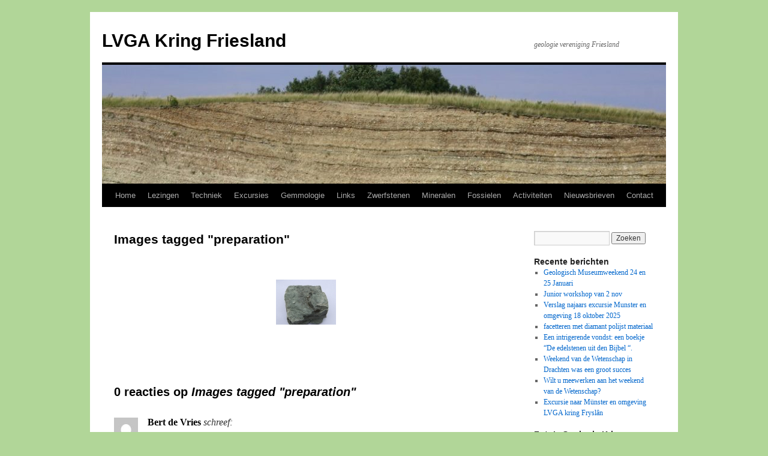

--- FILE ---
content_type: text/html; charset=UTF-8
request_url: https://www.geologiefriesland.nl/ngg_tag/preparation
body_size: 26710
content:
<!DOCTYPE html>
<html lang="nl-NL">
<head>
<meta charset="UTF-8" />
<title>
preparation Archieven - LVGA Kring FrieslandLVGA Kring Friesland	</title>
<link rel="profile" href="https://gmpg.org/xfn/11" />
<link rel="stylesheet" type="text/css" media="all" href="https://www.geologiefriesland.nl/cms/wp-content/themes/twentyten/style.css?ver=20251202" />
<link rel="pingback" href="https://www.geologiefriesland.nl/cms/xmlrpc.php">
<meta name='robots' content='index, follow, max-image-preview:large, max-snippet:-1, max-video-preview:-1' />

	<!-- This site is optimized with the Yoast SEO plugin v26.8 - https://yoast.com/product/yoast-seo-wordpress/ -->
	<link rel="canonical" href="https://www.geologiefriesland.nl/ngg_tag/preparation" />
	<meta property="og:locale" content="nl_NL" />
	<meta property="og:type" content="article" />
	<meta property="og:title" content="preparation Archieven - LVGA Kring Friesland" />
	<meta property="og:url" content="https://www.geologiefriesland.nl/ngg_tag/preparation" />
	<meta property="og:site_name" content="LVGA Kring Friesland" />
	<meta name="twitter:card" content="summary_large_image" />
	<script type="application/ld+json" class="yoast-schema-graph">{"@context":"https://schema.org","@graph":[{"@type":"CollectionPage","@id":"https://www.geologiefriesland.nl/ngg_tag/preparation","url":"https://www.geologiefriesland.nl/ngg_tag/preparation","name":"preparation Archieven - LVGA Kring Friesland","isPartOf":{"@id":"https://www.geologiefriesland.nl/#website"},"primaryImageOfPage":{"@id":"https://www.geologiefriesland.nl/ngg_tag/preparation#primaryimage"},"image":{"@id":"https://www.geologiefriesland.nl/ngg_tag/preparation#primaryimage"},"thumbnailUrl":"https://www.geologiefriesland.nl/cms/wp-content/afbeeldingen/2012/10/IMG_1079.jpg","inLanguage":"nl-NL"},{"@type":"ImageObject","inLanguage":"nl-NL","@id":"https://www.geologiefriesland.nl/ngg_tag/preparation#primaryimage","url":"https://www.geologiefriesland.nl/cms/wp-content/afbeeldingen/2012/10/IMG_1079.jpg","contentUrl":"https://www.geologiefriesland.nl/cms/wp-content/afbeeldingen/2012/10/IMG_1079.jpg"},{"@type":"WebSite","@id":"https://www.geologiefriesland.nl/#website","url":"https://www.geologiefriesland.nl/","name":"Gea Kring Friesland","description":"geologie vereniging Friesland","publisher":{"@id":"https://www.geologiefriesland.nl/#organization"},"potentialAction":[{"@type":"SearchAction","target":{"@type":"EntryPoint","urlTemplate":"https://www.geologiefriesland.nl/?s={search_term_string}"},"query-input":{"@type":"PropertyValueSpecification","valueRequired":true,"valueName":"search_term_string"}}],"inLanguage":"nl-NL"},{"@type":"Organization","@id":"https://www.geologiefriesland.nl/#organization","name":"Geologie vereniging Friesland","url":"https://www.geologiefriesland.nl/","logo":{"@type":"ImageObject","inLanguage":"nl-NL","@id":"https://www.geologiefriesland.nl/#/schema/logo/image/","url":"https://www.geologiefriesland.nl/cms/wp-content/afbeeldingen/2018/01/GEA-logo-fryslan.jpg","contentUrl":"https://www.geologiefriesland.nl/cms/wp-content/afbeeldingen/2018/01/GEA-logo-fryslan.jpg","width":944,"height":1024,"caption":"Geologie vereniging Friesland"},"image":{"@id":"https://www.geologiefriesland.nl/#/schema/logo/image/"}}]}</script>
	<!-- / Yoast SEO plugin. -->


<link rel="alternate" type="application/rss+xml" title="LVGA Kring Friesland &raquo; feed" href="https://www.geologiefriesland.nl/feed" />
<link rel="alternate" type="application/rss+xml" title="LVGA Kring Friesland &raquo; reacties feed" href="https://www.geologiefriesland.nl/comments/feed" />
<link rel="alternate" type="application/rss+xml" title="LVGA Kring Friesland &raquo; preparation Afbeeldingstag feed" href="https://www.geologiefriesland.nl/ngg_tag/preparation/feed" />
<link rel="alternate" title="oEmbed (JSON)" type="application/json+oembed" href="https://www.geologiefriesland.nl/wp-json/oembed/1.0/embed?url" />
<link rel="alternate" title="oEmbed (XML)" type="text/xml+oembed" href="https://www.geologiefriesland.nl/wp-json/oembed/1.0/embed?url&#038;format=xml" />
		<!-- This site uses the Google Analytics by MonsterInsights plugin v9.11.1 - Using Analytics tracking - https://www.monsterinsights.com/ -->
							<script src="//www.googletagmanager.com/gtag/js?id=G-DXNBPR4M5P"  data-cfasync="false" data-wpfc-render="false" type="text/javascript" async></script>
			<script data-cfasync="false" data-wpfc-render="false" type="text/javascript">
				var mi_version = '9.11.1';
				var mi_track_user = true;
				var mi_no_track_reason = '';
								var MonsterInsightsDefaultLocations = {"page_location":"https:\/\/www.geologiefriesland.nl\/ngg_tag\/preparation\/"};
								if ( typeof MonsterInsightsPrivacyGuardFilter === 'function' ) {
					var MonsterInsightsLocations = (typeof MonsterInsightsExcludeQuery === 'object') ? MonsterInsightsPrivacyGuardFilter( MonsterInsightsExcludeQuery ) : MonsterInsightsPrivacyGuardFilter( MonsterInsightsDefaultLocations );
				} else {
					var MonsterInsightsLocations = (typeof MonsterInsightsExcludeQuery === 'object') ? MonsterInsightsExcludeQuery : MonsterInsightsDefaultLocations;
				}

								var disableStrs = [
										'ga-disable-G-DXNBPR4M5P',
									];

				/* Function to detect opted out users */
				function __gtagTrackerIsOptedOut() {
					for (var index = 0; index < disableStrs.length; index++) {
						if (document.cookie.indexOf(disableStrs[index] + '=true') > -1) {
							return true;
						}
					}

					return false;
				}

				/* Disable tracking if the opt-out cookie exists. */
				if (__gtagTrackerIsOptedOut()) {
					for (var index = 0; index < disableStrs.length; index++) {
						window[disableStrs[index]] = true;
					}
				}

				/* Opt-out function */
				function __gtagTrackerOptout() {
					for (var index = 0; index < disableStrs.length; index++) {
						document.cookie = disableStrs[index] + '=true; expires=Thu, 31 Dec 2099 23:59:59 UTC; path=/';
						window[disableStrs[index]] = true;
					}
				}

				if ('undefined' === typeof gaOptout) {
					function gaOptout() {
						__gtagTrackerOptout();
					}
				}
								window.dataLayer = window.dataLayer || [];

				window.MonsterInsightsDualTracker = {
					helpers: {},
					trackers: {},
				};
				if (mi_track_user) {
					function __gtagDataLayer() {
						dataLayer.push(arguments);
					}

					function __gtagTracker(type, name, parameters) {
						if (!parameters) {
							parameters = {};
						}

						if (parameters.send_to) {
							__gtagDataLayer.apply(null, arguments);
							return;
						}

						if (type === 'event') {
														parameters.send_to = monsterinsights_frontend.v4_id;
							var hookName = name;
							if (typeof parameters['event_category'] !== 'undefined') {
								hookName = parameters['event_category'] + ':' + name;
							}

							if (typeof MonsterInsightsDualTracker.trackers[hookName] !== 'undefined') {
								MonsterInsightsDualTracker.trackers[hookName](parameters);
							} else {
								__gtagDataLayer('event', name, parameters);
							}
							
						} else {
							__gtagDataLayer.apply(null, arguments);
						}
					}

					__gtagTracker('js', new Date());
					__gtagTracker('set', {
						'developer_id.dZGIzZG': true,
											});
					if ( MonsterInsightsLocations.page_location ) {
						__gtagTracker('set', MonsterInsightsLocations);
					}
										__gtagTracker('config', 'G-DXNBPR4M5P', {"forceSSL":"true"} );
										window.gtag = __gtagTracker;										(function () {
						/* https://developers.google.com/analytics/devguides/collection/analyticsjs/ */
						/* ga and __gaTracker compatibility shim. */
						var noopfn = function () {
							return null;
						};
						var newtracker = function () {
							return new Tracker();
						};
						var Tracker = function () {
							return null;
						};
						var p = Tracker.prototype;
						p.get = noopfn;
						p.set = noopfn;
						p.send = function () {
							var args = Array.prototype.slice.call(arguments);
							args.unshift('send');
							__gaTracker.apply(null, args);
						};
						var __gaTracker = function () {
							var len = arguments.length;
							if (len === 0) {
								return;
							}
							var f = arguments[len - 1];
							if (typeof f !== 'object' || f === null || typeof f.hitCallback !== 'function') {
								if ('send' === arguments[0]) {
									var hitConverted, hitObject = false, action;
									if ('event' === arguments[1]) {
										if ('undefined' !== typeof arguments[3]) {
											hitObject = {
												'eventAction': arguments[3],
												'eventCategory': arguments[2],
												'eventLabel': arguments[4],
												'value': arguments[5] ? arguments[5] : 1,
											}
										}
									}
									if ('pageview' === arguments[1]) {
										if ('undefined' !== typeof arguments[2]) {
											hitObject = {
												'eventAction': 'page_view',
												'page_path': arguments[2],
											}
										}
									}
									if (typeof arguments[2] === 'object') {
										hitObject = arguments[2];
									}
									if (typeof arguments[5] === 'object') {
										Object.assign(hitObject, arguments[5]);
									}
									if ('undefined' !== typeof arguments[1].hitType) {
										hitObject = arguments[1];
										if ('pageview' === hitObject.hitType) {
											hitObject.eventAction = 'page_view';
										}
									}
									if (hitObject) {
										action = 'timing' === arguments[1].hitType ? 'timing_complete' : hitObject.eventAction;
										hitConverted = mapArgs(hitObject);
										__gtagTracker('event', action, hitConverted);
									}
								}
								return;
							}

							function mapArgs(args) {
								var arg, hit = {};
								var gaMap = {
									'eventCategory': 'event_category',
									'eventAction': 'event_action',
									'eventLabel': 'event_label',
									'eventValue': 'event_value',
									'nonInteraction': 'non_interaction',
									'timingCategory': 'event_category',
									'timingVar': 'name',
									'timingValue': 'value',
									'timingLabel': 'event_label',
									'page': 'page_path',
									'location': 'page_location',
									'title': 'page_title',
									'referrer' : 'page_referrer',
								};
								for (arg in args) {
																		if (!(!args.hasOwnProperty(arg) || !gaMap.hasOwnProperty(arg))) {
										hit[gaMap[arg]] = args[arg];
									} else {
										hit[arg] = args[arg];
									}
								}
								return hit;
							}

							try {
								f.hitCallback();
							} catch (ex) {
							}
						};
						__gaTracker.create = newtracker;
						__gaTracker.getByName = newtracker;
						__gaTracker.getAll = function () {
							return [];
						};
						__gaTracker.remove = noopfn;
						__gaTracker.loaded = true;
						window['__gaTracker'] = __gaTracker;
					})();
									} else {
										console.log("");
					(function () {
						function __gtagTracker() {
							return null;
						}

						window['__gtagTracker'] = __gtagTracker;
						window['gtag'] = __gtagTracker;
					})();
									}
			</script>
							<!-- / Google Analytics by MonsterInsights -->
		<style id='wp-img-auto-sizes-contain-inline-css' type='text/css'>
img:is([sizes=auto i],[sizes^="auto," i]){contain-intrinsic-size:3000px 1500px}
/*# sourceURL=wp-img-auto-sizes-contain-inline-css */
</style>
<style id='wp-emoji-styles-inline-css' type='text/css'>

	img.wp-smiley, img.emoji {
		display: inline !important;
		border: none !important;
		box-shadow: none !important;
		height: 1em !important;
		width: 1em !important;
		margin: 0 0.07em !important;
		vertical-align: -0.1em !important;
		background: none !important;
		padding: 0 !important;
	}
/*# sourceURL=wp-emoji-styles-inline-css */
</style>
<style id='wp-block-library-inline-css' type='text/css'>
:root{--wp-block-synced-color:#7a00df;--wp-block-synced-color--rgb:122,0,223;--wp-bound-block-color:var(--wp-block-synced-color);--wp-editor-canvas-background:#ddd;--wp-admin-theme-color:#007cba;--wp-admin-theme-color--rgb:0,124,186;--wp-admin-theme-color-darker-10:#006ba1;--wp-admin-theme-color-darker-10--rgb:0,107,160.5;--wp-admin-theme-color-darker-20:#005a87;--wp-admin-theme-color-darker-20--rgb:0,90,135;--wp-admin-border-width-focus:2px}@media (min-resolution:192dpi){:root{--wp-admin-border-width-focus:1.5px}}.wp-element-button{cursor:pointer}:root .has-very-light-gray-background-color{background-color:#eee}:root .has-very-dark-gray-background-color{background-color:#313131}:root .has-very-light-gray-color{color:#eee}:root .has-very-dark-gray-color{color:#313131}:root .has-vivid-green-cyan-to-vivid-cyan-blue-gradient-background{background:linear-gradient(135deg,#00d084,#0693e3)}:root .has-purple-crush-gradient-background{background:linear-gradient(135deg,#34e2e4,#4721fb 50%,#ab1dfe)}:root .has-hazy-dawn-gradient-background{background:linear-gradient(135deg,#faaca8,#dad0ec)}:root .has-subdued-olive-gradient-background{background:linear-gradient(135deg,#fafae1,#67a671)}:root .has-atomic-cream-gradient-background{background:linear-gradient(135deg,#fdd79a,#004a59)}:root .has-nightshade-gradient-background{background:linear-gradient(135deg,#330968,#31cdcf)}:root .has-midnight-gradient-background{background:linear-gradient(135deg,#020381,#2874fc)}:root{--wp--preset--font-size--normal:16px;--wp--preset--font-size--huge:42px}.has-regular-font-size{font-size:1em}.has-larger-font-size{font-size:2.625em}.has-normal-font-size{font-size:var(--wp--preset--font-size--normal)}.has-huge-font-size{font-size:var(--wp--preset--font-size--huge)}.has-text-align-center{text-align:center}.has-text-align-left{text-align:left}.has-text-align-right{text-align:right}.has-fit-text{white-space:nowrap!important}#end-resizable-editor-section{display:none}.aligncenter{clear:both}.items-justified-left{justify-content:flex-start}.items-justified-center{justify-content:center}.items-justified-right{justify-content:flex-end}.items-justified-space-between{justify-content:space-between}.screen-reader-text{border:0;clip-path:inset(50%);height:1px;margin:-1px;overflow:hidden;padding:0;position:absolute;width:1px;word-wrap:normal!important}.screen-reader-text:focus{background-color:#ddd;clip-path:none;color:#444;display:block;font-size:1em;height:auto;left:5px;line-height:normal;padding:15px 23px 14px;text-decoration:none;top:5px;width:auto;z-index:100000}html :where(.has-border-color){border-style:solid}html :where([style*=border-top-color]){border-top-style:solid}html :where([style*=border-right-color]){border-right-style:solid}html :where([style*=border-bottom-color]){border-bottom-style:solid}html :where([style*=border-left-color]){border-left-style:solid}html :where([style*=border-width]){border-style:solid}html :where([style*=border-top-width]){border-top-style:solid}html :where([style*=border-right-width]){border-right-style:solid}html :where([style*=border-bottom-width]){border-bottom-style:solid}html :where([style*=border-left-width]){border-left-style:solid}html :where(img[class*=wp-image-]){height:auto;max-width:100%}:where(figure){margin:0 0 1em}html :where(.is-position-sticky){--wp-admin--admin-bar--position-offset:var(--wp-admin--admin-bar--height,0px)}@media screen and (max-width:600px){html :where(.is-position-sticky){--wp-admin--admin-bar--position-offset:0px}}

/*# sourceURL=wp-block-library-inline-css */
</style><style id='global-styles-inline-css' type='text/css'>
:root{--wp--preset--aspect-ratio--square: 1;--wp--preset--aspect-ratio--4-3: 4/3;--wp--preset--aspect-ratio--3-4: 3/4;--wp--preset--aspect-ratio--3-2: 3/2;--wp--preset--aspect-ratio--2-3: 2/3;--wp--preset--aspect-ratio--16-9: 16/9;--wp--preset--aspect-ratio--9-16: 9/16;--wp--preset--color--black: #000;--wp--preset--color--cyan-bluish-gray: #abb8c3;--wp--preset--color--white: #fff;--wp--preset--color--pale-pink: #f78da7;--wp--preset--color--vivid-red: #cf2e2e;--wp--preset--color--luminous-vivid-orange: #ff6900;--wp--preset--color--luminous-vivid-amber: #fcb900;--wp--preset--color--light-green-cyan: #7bdcb5;--wp--preset--color--vivid-green-cyan: #00d084;--wp--preset--color--pale-cyan-blue: #8ed1fc;--wp--preset--color--vivid-cyan-blue: #0693e3;--wp--preset--color--vivid-purple: #9b51e0;--wp--preset--color--blue: #0066cc;--wp--preset--color--medium-gray: #666;--wp--preset--color--light-gray: #f1f1f1;--wp--preset--gradient--vivid-cyan-blue-to-vivid-purple: linear-gradient(135deg,rgb(6,147,227) 0%,rgb(155,81,224) 100%);--wp--preset--gradient--light-green-cyan-to-vivid-green-cyan: linear-gradient(135deg,rgb(122,220,180) 0%,rgb(0,208,130) 100%);--wp--preset--gradient--luminous-vivid-amber-to-luminous-vivid-orange: linear-gradient(135deg,rgb(252,185,0) 0%,rgb(255,105,0) 100%);--wp--preset--gradient--luminous-vivid-orange-to-vivid-red: linear-gradient(135deg,rgb(255,105,0) 0%,rgb(207,46,46) 100%);--wp--preset--gradient--very-light-gray-to-cyan-bluish-gray: linear-gradient(135deg,rgb(238,238,238) 0%,rgb(169,184,195) 100%);--wp--preset--gradient--cool-to-warm-spectrum: linear-gradient(135deg,rgb(74,234,220) 0%,rgb(151,120,209) 20%,rgb(207,42,186) 40%,rgb(238,44,130) 60%,rgb(251,105,98) 80%,rgb(254,248,76) 100%);--wp--preset--gradient--blush-light-purple: linear-gradient(135deg,rgb(255,206,236) 0%,rgb(152,150,240) 100%);--wp--preset--gradient--blush-bordeaux: linear-gradient(135deg,rgb(254,205,165) 0%,rgb(254,45,45) 50%,rgb(107,0,62) 100%);--wp--preset--gradient--luminous-dusk: linear-gradient(135deg,rgb(255,203,112) 0%,rgb(199,81,192) 50%,rgb(65,88,208) 100%);--wp--preset--gradient--pale-ocean: linear-gradient(135deg,rgb(255,245,203) 0%,rgb(182,227,212) 50%,rgb(51,167,181) 100%);--wp--preset--gradient--electric-grass: linear-gradient(135deg,rgb(202,248,128) 0%,rgb(113,206,126) 100%);--wp--preset--gradient--midnight: linear-gradient(135deg,rgb(2,3,129) 0%,rgb(40,116,252) 100%);--wp--preset--font-size--small: 13px;--wp--preset--font-size--medium: 20px;--wp--preset--font-size--large: 36px;--wp--preset--font-size--x-large: 42px;--wp--preset--spacing--20: 0.44rem;--wp--preset--spacing--30: 0.67rem;--wp--preset--spacing--40: 1rem;--wp--preset--spacing--50: 1.5rem;--wp--preset--spacing--60: 2.25rem;--wp--preset--spacing--70: 3.38rem;--wp--preset--spacing--80: 5.06rem;--wp--preset--shadow--natural: 6px 6px 9px rgba(0, 0, 0, 0.2);--wp--preset--shadow--deep: 12px 12px 50px rgba(0, 0, 0, 0.4);--wp--preset--shadow--sharp: 6px 6px 0px rgba(0, 0, 0, 0.2);--wp--preset--shadow--outlined: 6px 6px 0px -3px rgb(255, 255, 255), 6px 6px rgb(0, 0, 0);--wp--preset--shadow--crisp: 6px 6px 0px rgb(0, 0, 0);}:where(.is-layout-flex){gap: 0.5em;}:where(.is-layout-grid){gap: 0.5em;}body .is-layout-flex{display: flex;}.is-layout-flex{flex-wrap: wrap;align-items: center;}.is-layout-flex > :is(*, div){margin: 0;}body .is-layout-grid{display: grid;}.is-layout-grid > :is(*, div){margin: 0;}:where(.wp-block-columns.is-layout-flex){gap: 2em;}:where(.wp-block-columns.is-layout-grid){gap: 2em;}:where(.wp-block-post-template.is-layout-flex){gap: 1.25em;}:where(.wp-block-post-template.is-layout-grid){gap: 1.25em;}.has-black-color{color: var(--wp--preset--color--black) !important;}.has-cyan-bluish-gray-color{color: var(--wp--preset--color--cyan-bluish-gray) !important;}.has-white-color{color: var(--wp--preset--color--white) !important;}.has-pale-pink-color{color: var(--wp--preset--color--pale-pink) !important;}.has-vivid-red-color{color: var(--wp--preset--color--vivid-red) !important;}.has-luminous-vivid-orange-color{color: var(--wp--preset--color--luminous-vivid-orange) !important;}.has-luminous-vivid-amber-color{color: var(--wp--preset--color--luminous-vivid-amber) !important;}.has-light-green-cyan-color{color: var(--wp--preset--color--light-green-cyan) !important;}.has-vivid-green-cyan-color{color: var(--wp--preset--color--vivid-green-cyan) !important;}.has-pale-cyan-blue-color{color: var(--wp--preset--color--pale-cyan-blue) !important;}.has-vivid-cyan-blue-color{color: var(--wp--preset--color--vivid-cyan-blue) !important;}.has-vivid-purple-color{color: var(--wp--preset--color--vivid-purple) !important;}.has-black-background-color{background-color: var(--wp--preset--color--black) !important;}.has-cyan-bluish-gray-background-color{background-color: var(--wp--preset--color--cyan-bluish-gray) !important;}.has-white-background-color{background-color: var(--wp--preset--color--white) !important;}.has-pale-pink-background-color{background-color: var(--wp--preset--color--pale-pink) !important;}.has-vivid-red-background-color{background-color: var(--wp--preset--color--vivid-red) !important;}.has-luminous-vivid-orange-background-color{background-color: var(--wp--preset--color--luminous-vivid-orange) !important;}.has-luminous-vivid-amber-background-color{background-color: var(--wp--preset--color--luminous-vivid-amber) !important;}.has-light-green-cyan-background-color{background-color: var(--wp--preset--color--light-green-cyan) !important;}.has-vivid-green-cyan-background-color{background-color: var(--wp--preset--color--vivid-green-cyan) !important;}.has-pale-cyan-blue-background-color{background-color: var(--wp--preset--color--pale-cyan-blue) !important;}.has-vivid-cyan-blue-background-color{background-color: var(--wp--preset--color--vivid-cyan-blue) !important;}.has-vivid-purple-background-color{background-color: var(--wp--preset--color--vivid-purple) !important;}.has-black-border-color{border-color: var(--wp--preset--color--black) !important;}.has-cyan-bluish-gray-border-color{border-color: var(--wp--preset--color--cyan-bluish-gray) !important;}.has-white-border-color{border-color: var(--wp--preset--color--white) !important;}.has-pale-pink-border-color{border-color: var(--wp--preset--color--pale-pink) !important;}.has-vivid-red-border-color{border-color: var(--wp--preset--color--vivid-red) !important;}.has-luminous-vivid-orange-border-color{border-color: var(--wp--preset--color--luminous-vivid-orange) !important;}.has-luminous-vivid-amber-border-color{border-color: var(--wp--preset--color--luminous-vivid-amber) !important;}.has-light-green-cyan-border-color{border-color: var(--wp--preset--color--light-green-cyan) !important;}.has-vivid-green-cyan-border-color{border-color: var(--wp--preset--color--vivid-green-cyan) !important;}.has-pale-cyan-blue-border-color{border-color: var(--wp--preset--color--pale-cyan-blue) !important;}.has-vivid-cyan-blue-border-color{border-color: var(--wp--preset--color--vivid-cyan-blue) !important;}.has-vivid-purple-border-color{border-color: var(--wp--preset--color--vivid-purple) !important;}.has-vivid-cyan-blue-to-vivid-purple-gradient-background{background: var(--wp--preset--gradient--vivid-cyan-blue-to-vivid-purple) !important;}.has-light-green-cyan-to-vivid-green-cyan-gradient-background{background: var(--wp--preset--gradient--light-green-cyan-to-vivid-green-cyan) !important;}.has-luminous-vivid-amber-to-luminous-vivid-orange-gradient-background{background: var(--wp--preset--gradient--luminous-vivid-amber-to-luminous-vivid-orange) !important;}.has-luminous-vivid-orange-to-vivid-red-gradient-background{background: var(--wp--preset--gradient--luminous-vivid-orange-to-vivid-red) !important;}.has-very-light-gray-to-cyan-bluish-gray-gradient-background{background: var(--wp--preset--gradient--very-light-gray-to-cyan-bluish-gray) !important;}.has-cool-to-warm-spectrum-gradient-background{background: var(--wp--preset--gradient--cool-to-warm-spectrum) !important;}.has-blush-light-purple-gradient-background{background: var(--wp--preset--gradient--blush-light-purple) !important;}.has-blush-bordeaux-gradient-background{background: var(--wp--preset--gradient--blush-bordeaux) !important;}.has-luminous-dusk-gradient-background{background: var(--wp--preset--gradient--luminous-dusk) !important;}.has-pale-ocean-gradient-background{background: var(--wp--preset--gradient--pale-ocean) !important;}.has-electric-grass-gradient-background{background: var(--wp--preset--gradient--electric-grass) !important;}.has-midnight-gradient-background{background: var(--wp--preset--gradient--midnight) !important;}.has-small-font-size{font-size: var(--wp--preset--font-size--small) !important;}.has-medium-font-size{font-size: var(--wp--preset--font-size--medium) !important;}.has-large-font-size{font-size: var(--wp--preset--font-size--large) !important;}.has-x-large-font-size{font-size: var(--wp--preset--font-size--x-large) !important;}
/*# sourceURL=global-styles-inline-css */
</style>

<style id='classic-theme-styles-inline-css' type='text/css'>
/*! This file is auto-generated */
.wp-block-button__link{color:#fff;background-color:#32373c;border-radius:9999px;box-shadow:none;text-decoration:none;padding:calc(.667em + 2px) calc(1.333em + 2px);font-size:1.125em}.wp-block-file__button{background:#32373c;color:#fff;text-decoration:none}
/*# sourceURL=/wp-includes/css/classic-themes.min.css */
</style>
<link rel='stylesheet' id='ngg_trigger_buttons-css' href='https://www.geologiefriesland.nl/cms/wp-content/plugins/nextgen-gallery/static/GalleryDisplay/trigger_buttons.css?ver=4.0.4' type='text/css' media='all' />
<link rel='stylesheet' id='shutter-0-css' href='https://www.geologiefriesland.nl/cms/wp-content/plugins/nextgen-gallery/static/Lightbox/shutter/shutter.css?ver=4.0.4' type='text/css' media='all' />
<link rel='stylesheet' id='fontawesome_v4_shim_style-css' href='https://www.geologiefriesland.nl/cms/wp-content/plugins/nextgen-gallery/static/FontAwesome/css/v4-shims.min.css?ver=df6e2202b819054a35bf42d403f24be1' type='text/css' media='all' />
<link rel='stylesheet' id='fontawesome-css' href='https://www.geologiefriesland.nl/cms/wp-content/plugins/nextgen-gallery/static/FontAwesome/css/all.min.css?ver=df6e2202b819054a35bf42d403f24be1' type='text/css' media='all' />
<link rel='stylesheet' id='nextgen_pagination_style-css' href='https://www.geologiefriesland.nl/cms/wp-content/plugins/nextgen-gallery/static/GalleryDisplay/pagination_style.css?ver=4.0.4' type='text/css' media='all' />
<link rel='stylesheet' id='nextgen_basic_thumbnails_style-css' href='https://www.geologiefriesland.nl/cms/wp-content/plugins/nextgen-gallery/static/Thumbnails/nextgen_basic_thumbnails.css?ver=4.0.4' type='text/css' media='all' />
<link rel='stylesheet' id='twentyten-block-style-css' href='https://www.geologiefriesland.nl/cms/wp-content/themes/twentyten/blocks.css?ver=20250220' type='text/css' media='all' />
<link rel='stylesheet' id='tablepress-default-css' href='https://www.geologiefriesland.nl/cms/wp-content/tablepress-combined.min.css?ver=30' type='text/css' media='all' />
<link rel='stylesheet' id='nextgen_widgets_style-css' href='https://www.geologiefriesland.nl/cms/wp-content/plugins/nextgen-gallery/static/Widget/display.css?ver=4.0.4' type='text/css' media='all' />
<script type="text/javascript" src="https://www.geologiefriesland.nl/cms/wp-content/plugins/google-analytics-for-wordpress/assets/js/frontend-gtag.js?ver=9.11.1" id="monsterinsights-frontend-script-js" async="async" data-wp-strategy="async"></script>
<script data-cfasync="false" data-wpfc-render="false" type="text/javascript" id='monsterinsights-frontend-script-js-extra'>/* <![CDATA[ */
var monsterinsights_frontend = {"js_events_tracking":"true","download_extensions":"doc,pdf,ppt,zip,xls,docx,pptx,xlsx","inbound_paths":"[]","home_url":"https:\/\/www.geologiefriesland.nl","hash_tracking":"false","v4_id":"G-DXNBPR4M5P"};/* ]]> */
</script>
<script type="text/javascript" src="https://www.geologiefriesland.nl/cms/wp-includes/js/jquery/jquery.min.js?ver=3.7.1" id="jquery-core-js"></script>
<script type="text/javascript" src="https://www.geologiefriesland.nl/cms/wp-includes/js/jquery/jquery-migrate.min.js?ver=3.4.1" id="jquery-migrate-js"></script>
<script type="text/javascript" id="photocrati_ajax-js-extra">
/* <![CDATA[ */
var photocrati_ajax = {"url":"https://www.geologiefriesland.nl/cms/index.php?photocrati_ajax=1","rest_url":"https://www.geologiefriesland.nl/wp-json/","wp_home_url":"https://www.geologiefriesland.nl","wp_site_url":"https://www.geologiefriesland.nl/cms","wp_root_url":"https://www.geologiefriesland.nl","wp_plugins_url":"https://www.geologiefriesland.nl/cms/wp-content/plugins","wp_content_url":"https://www.geologiefriesland.nl/cms/wp-content","wp_includes_url":"https://www.geologiefriesland.nl/cms/wp-includes/","ngg_param_slug":"nggallery","rest_nonce":"48c96dc69e"};
//# sourceURL=photocrati_ajax-js-extra
/* ]]> */
</script>
<script type="text/javascript" src="https://www.geologiefriesland.nl/cms/wp-content/plugins/nextgen-gallery/static/Legacy/ajax.min.js?ver=4.0.4" id="photocrati_ajax-js"></script>
<script type="text/javascript" src="https://www.geologiefriesland.nl/cms/wp-content/plugins/nextgen-gallery/static/FontAwesome/js/v4-shims.min.js?ver=5.3.1" id="fontawesome_v4_shim-js"></script>
<script type="text/javascript" defer crossorigin="anonymous" data-auto-replace-svg="false" data-keep-original-source="false" data-search-pseudo-elements src="https://www.geologiefriesland.nl/cms/wp-content/plugins/nextgen-gallery/static/FontAwesome/js/all.min.js?ver=5.3.1" id="fontawesome-js"></script>
<script type="text/javascript" src="https://www.geologiefriesland.nl/cms/wp-content/plugins/nextgen-gallery/static/Thumbnails/nextgen_basic_thumbnails.js?ver=4.0.4" id="nextgen_basic_thumbnails_script-js"></script>
<link rel="https://api.w.org/" href="https://www.geologiefriesland.nl/wp-json/" /><link rel="alternate" title="JSON" type="application/json" href="https://www.geologiefriesland.nl/wp-json/wp/v2/posts/0" /><link rel="EditURI" type="application/rsd+xml" title="RSD" href="https://www.geologiefriesland.nl/cms/xmlrpc.php?rsd" />
<style>[class*=" icon-oc-"],[class^=icon-oc-]{speak:none;font-style:normal;font-weight:400;font-variant:normal;text-transform:none;line-height:1;-webkit-font-smoothing:antialiased;-moz-osx-font-smoothing:grayscale}.icon-oc-one-com-white-32px-fill:before{content:"901"}.icon-oc-one-com:before{content:"900"}#one-com-icon,.toplevel_page_onecom-wp .wp-menu-image{speak:none;display:flex;align-items:center;justify-content:center;text-transform:none;line-height:1;-webkit-font-smoothing:antialiased;-moz-osx-font-smoothing:grayscale}.onecom-wp-admin-bar-item>a,.toplevel_page_onecom-wp>.wp-menu-name{font-size:16px;font-weight:400;line-height:1}.toplevel_page_onecom-wp>.wp-menu-name img{width:69px;height:9px;}.wp-submenu-wrap.wp-submenu>.wp-submenu-head>img{width:88px;height:auto}.onecom-wp-admin-bar-item>a img{height:7px!important}.onecom-wp-admin-bar-item>a img,.toplevel_page_onecom-wp>.wp-menu-name img{opacity:.8}.onecom-wp-admin-bar-item.hover>a img,.toplevel_page_onecom-wp.wp-has-current-submenu>.wp-menu-name img,li.opensub>a.toplevel_page_onecom-wp>.wp-menu-name img{opacity:1}#one-com-icon:before,.onecom-wp-admin-bar-item>a:before,.toplevel_page_onecom-wp>.wp-menu-image:before{content:'';position:static!important;background-color:rgba(240,245,250,.4);border-radius:102px;width:18px;height:18px;padding:0!important}.onecom-wp-admin-bar-item>a:before{width:14px;height:14px}.onecom-wp-admin-bar-item.hover>a:before,.toplevel_page_onecom-wp.opensub>a>.wp-menu-image:before,.toplevel_page_onecom-wp.wp-has-current-submenu>.wp-menu-image:before{background-color:#76b82a}.onecom-wp-admin-bar-item>a{display:inline-flex!important;align-items:center;justify-content:center}#one-com-logo-wrapper{font-size:4em}#one-com-icon{vertical-align:middle}.imagify-welcome{display:none !important;}</style><!-- All in one Favicon 4.8 --><link rel="shortcut icon" href="https://www.geologiefriesland.nl/cms/wp-content/afbeeldingen/2013/01/GEA-Fryslân162.ico" />
<link rel="icon" href="https://www.geologiefriesland.nl/cms/wp-content/afbeeldingen/2013/01/GEA-Fryslân4.ico" type="image/png"/>
<link rel="apple-touch-icon" href="https://www.geologiefriesland.nl/cms/wp-content/afbeeldingen/2015/02/apple-icon-57x57.png" />
<style type="text/css" id="custom-background-css">
body.custom-background { background-color: #b1d698; }
</style>
	<link rel="icon" href="https://www.geologiefriesland.nl/cms/wp-content/afbeeldingen/2024/07/cropped-LOGO-LVGAheel-klein-2-32x32.png" sizes="32x32" />
<link rel="icon" href="https://www.geologiefriesland.nl/cms/wp-content/afbeeldingen/2024/07/cropped-LOGO-LVGAheel-klein-2-192x192.png" sizes="192x192" />
<link rel="apple-touch-icon" href="https://www.geologiefriesland.nl/cms/wp-content/afbeeldingen/2024/07/cropped-LOGO-LVGAheel-klein-2-180x180.png" />
<meta name="msapplication-TileImage" content="https://www.geologiefriesland.nl/cms/wp-content/afbeeldingen/2024/07/cropped-LOGO-LVGAheel-klein-2-270x270.png" />
<link rel='stylesheet' id='wpforms-choicesjs-css' href='https://www.geologiefriesland.nl/cms/wp-content/plugins/wpforms-lite/assets/css/choices.min.css?ver=10.2.0' type='text/css' media='all' />
<link rel='stylesheet' id='wpforms-modern-full-css' href='https://www.geologiefriesland.nl/cms/wp-content/plugins/wpforms-lite/assets/css/frontend/modern/wpforms-full.min.css?ver=1.9.8.7' type='text/css' media='all' />
<style id='wpforms-modern-full-inline-css' type='text/css'>
:root {
				--wpforms-field-border-radius: 3px;
--wpforms-field-border-style: solid;
--wpforms-field-border-size: 1px;
--wpforms-field-background-color: #ffffff;
--wpforms-field-border-color: rgba( 0, 0, 0, 0.25 );
--wpforms-field-border-color-spare: rgba( 0, 0, 0, 0.25 );
--wpforms-field-text-color: rgba( 0, 0, 0, 0.7 );
--wpforms-field-menu-color: #ffffff;
--wpforms-label-color: rgba( 0, 0, 0, 0.85 );
--wpforms-label-sublabel-color: rgba( 0, 0, 0, 0.55 );
--wpforms-label-error-color: #d63637;
--wpforms-button-border-radius: 3px;
--wpforms-button-border-style: none;
--wpforms-button-border-size: 1px;
--wpforms-button-background-color: #066aab;
--wpforms-button-border-color: #066aab;
--wpforms-button-text-color: #ffffff;
--wpforms-page-break-color: #066aab;
--wpforms-background-image: none;
--wpforms-background-position: center center;
--wpforms-background-repeat: no-repeat;
--wpforms-background-size: cover;
--wpforms-background-width: 100px;
--wpforms-background-height: 100px;
--wpforms-background-color: rgba( 0, 0, 0, 0 );
--wpforms-background-url: none;
--wpforms-container-padding: 0px;
--wpforms-container-border-style: none;
--wpforms-container-border-width: 1px;
--wpforms-container-border-color: #000000;
--wpforms-container-border-radius: 3px;
--wpforms-field-size-input-height: 43px;
--wpforms-field-size-input-spacing: 15px;
--wpforms-field-size-font-size: 16px;
--wpforms-field-size-line-height: 19px;
--wpforms-field-size-padding-h: 14px;
--wpforms-field-size-checkbox-size: 16px;
--wpforms-field-size-sublabel-spacing: 5px;
--wpforms-field-size-icon-size: 1;
--wpforms-label-size-font-size: 16px;
--wpforms-label-size-line-height: 19px;
--wpforms-label-size-sublabel-font-size: 14px;
--wpforms-label-size-sublabel-line-height: 17px;
--wpforms-button-size-font-size: 17px;
--wpforms-button-size-height: 41px;
--wpforms-button-size-padding-h: 15px;
--wpforms-button-size-margin-top: 10px;
--wpforms-container-shadow-size-box-shadow: none;
			}
/*# sourceURL=wpforms-modern-full-inline-css */
</style>
</head>

<body data-rsssl=1 class="wp-singular -template-default page page-id- custom-background wp-theme-twentyten">
<div id="wrapper" class="hfeed">
		<a href="#content" class="screen-reader-text skip-link">Ga naar de inhoud</a>
	<div id="header">
		<div id="masthead">
			<div id="branding" role="banner">
									<div id="site-title">
						<span>
							<a href="https://www.geologiefriesland.nl/" rel="home" >LVGA Kring Friesland</a>
						</span>
					</div>
										<div id="site-description">geologie vereniging Friesland</div>
					<img src="https://www.geologiefriesland.nl/cms/wp-content/afbeeldingen/2012/10/cropped-cropped-IMG_1464.jpg" width="940" height="198" alt="LVGA Kring Friesland" srcset="https://www.geologiefriesland.nl/cms/wp-content/afbeeldingen/2012/10/cropped-cropped-IMG_1464.jpg 940w, https://www.geologiefriesland.nl/cms/wp-content/afbeeldingen/2012/10/cropped-cropped-IMG_1464-160x34.jpg 160w, https://www.geologiefriesland.nl/cms/wp-content/afbeeldingen/2012/10/cropped-cropped-IMG_1464-300x63.jpg 300w, https://www.geologiefriesland.nl/cms/wp-content/afbeeldingen/2012/10/cropped-cropped-IMG_1464-768x162.jpg 768w, https://www.geologiefriesland.nl/cms/wp-content/afbeeldingen/2012/10/cropped-cropped-IMG_1464-900x190.jpg 900w" sizes="(max-width: 940px) 100vw, 940px" decoding="async" fetchpriority="high" />			</div><!-- #branding -->

			<div id="access" role="navigation">
				<div class="menu-header"><ul id="menu-hoofdmenu" class="menu"><li id="menu-item-2861" class="menu-item menu-item-type-custom menu-item-object-custom menu-item-home menu-item-2861"><a href="https://www.geologiefriesland.nl/">Home</a></li>
<li id="menu-item-2864" class="menu-item menu-item-type-post_type menu-item-object-page menu-item-has-children menu-item-2864"><a href="https://www.geologiefriesland.nl/lezingen">Lezingen</a>
<ul class="sub-menu">
	<li id="menu-item-5675" class="menu-item menu-item-type-post_type menu-item-object-page menu-item-has-children menu-item-5675"><a href="https://www.geologiefriesland.nl/programma-lezingen-en-activiteiten-2025-2026-lvga-friesland">Programma lezingen en activiteiten 2025 – 2026</a>
	<ul class="sub-menu">
		<li id="menu-item-5693" class="menu-item menu-item-type-post_type menu-item-object-page menu-item-5693"><a href="https://www.geologiefriesland.nl/vulkanen-italie-lezing-hendrik-zijlstra">Vier vulkanen van Zuid Italië. lezing door Hendrik Zijlstra 17 september 2025</a></li>
		<li id="menu-item-5708" class="menu-item menu-item-type-post_type menu-item-object-page menu-item-5708"><a href="https://www.geologiefriesland.nl/edel-en-andere-stenen-door-rik-dillen-15-oktober-2025">Edel- en andere stenen, door Rik Dillen 15 oktober 2025</a></li>
		<li id="menu-item-5720" class="menu-item menu-item-type-post_type menu-item-object-page menu-item-5720"><a href="https://www.geologiefriesland.nl/de-zuidwalvulkaan-bij-vlieland-door-bert-de-vries-19-november-2025">De Zuidwalvulkaan bij Vlieland. Door Bert de Vries 19 november 2025</a></li>
		<li id="menu-item-5752" class="menu-item menu-item-type-post_type menu-item-object-page menu-item-5752"><a href="https://www.geologiefriesland.nl/mart-krook-over-vuursteenfossielen-17-december-2025">Mart Krook over Vuursteenfossielen. 17 december 2025</a></li>
		<li id="menu-item-6207" class="menu-item menu-item-type-post_type menu-item-object-page menu-item-6207"><a href="https://www.geologiefriesland.nl/24-en-25-januari-2026-het-jaarlijkse-geologische-weekend-in-het-natuurmuseum-fryslan">24 en 25 januari 2026 Het jaarlijkse Geologische weekend in het Natuurmuseum Fryslân.</a></li>
		<li id="menu-item-5751" class="menu-item menu-item-type-post_type menu-item-object-page menu-item-5751"><a href="https://www.geologiefriesland.nl/de-mineralen-collectie-van-naturalis-lezing-door-rob-van-den-berg-18-feb-2026">De mineralen collectie van Naturalis. Lezing 18 februari 2026 door Rob van den Berg</a></li>
		<li id="menu-item-5957" class="menu-item menu-item-type-post_type menu-item-object-page menu-item-5957"><a href="https://www.geologiefriesland.nl/wales-een-half-miljard-jaar-geologie-in-een-notendop">Wales… een half miljard jaar geologie in een notendop</a></li>
	</ul>
</li>
	<li id="menu-item-5138" class="menu-item menu-item-type-post_type menu-item-object-page menu-item-has-children menu-item-5138"><a href="https://www.geologiefriesland.nl/programma-lezingen-en-activiteiten-2023-2024">Programma lezingen en activiteiten 2024 – 2025</a>
	<ul class="sub-menu">
		<li id="menu-item-5140" class="menu-item menu-item-type-post_type menu-item-object-page menu-item-5140"><a href="https://www.geologiefriesland.nl/lezing-over-de-marokko-excursie-fezouata-formatie-lvga-friesland-wietse-smit">18 sept lezing: Marokko excursie Fezouata formatie. Wiepkje Hagen en Yma van den Driest</a></li>
		<li id="menu-item-5241" class="menu-item menu-item-type-post_type menu-item-object-page menu-item-5241"><a href="https://www.geologiefriesland.nl/16-okt-2024-piet-van-kalmthout-snakken-naar-slakken">16 okt 2024 Piet van Kalmthout:  Snakken naar slakken</a></li>
		<li id="menu-item-5210" class="menu-item menu-item-type-post_type menu-item-object-page menu-item-5210"><a href="https://www.geologiefriesland.nl/20-november-2024-berend-grotenhuis-bijzonder-gesteenten-uit-scandinavie">20 november 2024 Berend Grotenhuis:  Bijzonder gesteenten uit Scandinavië</a></li>
		<li id="menu-item-5214" class="menu-item menu-item-type-post_type menu-item-object-page menu-item-5214"><a href="https://www.geologiefriesland.nl/18-dec-paul-hille-oorsprong-en-de-evolutie-van-vogels">18 dec. Paul Hille, Oorsprong en de evolutie van Vogels</a></li>
		<li id="menu-item-5358" class="menu-item menu-item-type-post_type menu-item-object-page menu-item-5358"><a href="https://www.geologiefriesland.nl/sjoerd-wendelaar-lezing-pre-cambrische-lezing-lvga-friesland-ediacarium-19-feb">Sjoerd Wendelaar komt 19 feb 2025 met een lezing over  Pre-Cambrische organismen: de basis van het dierenrijk of een evolutionair dood spoor?</a></li>
		<li id="menu-item-5639" class="menu-item menu-item-type-post_type menu-item-object-page menu-item-5639"><a href="https://www.geologiefriesland.nl/19-maart-melanie-during-over-haar-boek-de-laatste-lente-van-de-dinosauriers">19 maart Melanie During. Over haar boek: De laatste lente van de dinosauriërs.</a></li>
	</ul>
</li>
	<li id="menu-item-4848" class="menu-item menu-item-type-post_type menu-item-object-page menu-item-has-children menu-item-4848"><a href="https://www.geologiefriesland.nl/programma-lezingen-en-activiteiten-2023-2024">Programma lezingen en activiteiten 2023 – 2024</a>
	<ul class="sub-menu">
		<li id="menu-item-4905" class="menu-item menu-item-type-post_type menu-item-object-page menu-item-4905"><a href="https://www.geologiefriesland.nl/geologie-friesland-dennis-voeten-lezing-20-september">20 september:  Dennis Voeten, over het uitstervingen en de invloed op de biodiversiteit.</a></li>
		<li id="menu-item-4921" class="menu-item menu-item-type-post_type menu-item-object-page menu-item-4921"><a href="https://www.geologiefriesland.nl/18-oktober-paul-meijer-over-platentektoniek-rondom-de-middellandse-zee">18 oktober: Paul Meijer over platentektoniek rondom de Middellandse zee</a></li>
		<li id="menu-item-3603" class="menu-item menu-item-type-post_type menu-item-object-page menu-item-3603"><a href="https://www.geologiefriesland.nl/18-maart-2020-herwig-pelckmans-mineralen-van-belgie">15 november 2023 Herwig Pelckmans: Mineralen van België.</a></li>
		<li id="menu-item-4868" class="menu-item menu-item-type-post_type menu-item-object-page menu-item-4868"><a href="https://www.geologiefriesland.nl/20-dec-2023-mineralen-uit-evje-zuid-noorwegen-door-wietse-smit">20 dec Mineralen uit Evje, Zuid Noorwegen door Wietse Smit</a></li>
		<li id="menu-item-5080" class="menu-item menu-item-type-post_type menu-item-object-page menu-item-5080"><a href="https://www.geologiefriesland.nl/21-februari-ben-blokhuizen-fossielen-van-denemarken-via-duitsland-frankrijk-tot-spanje">21 februari Ben Blokhuizen fossielen, van Denemarken tot Spanje</a></li>
		<li id="menu-item-5005" class="menu-item menu-item-type-post_type menu-item-object-page menu-item-5005"><a href="https://www.geologiefriesland.nl/20-maart-2024-frist-hilgen-over-de-geologie-en-het-klimaat">20 maart 2024  Frits Hilgen.  Het verleden klimaat:  Wat we kunnen leren over de toekomst en andere toepassingen</a></li>
		<li id="menu-item-4996" class="menu-item menu-item-type-post_type menu-item-object-page menu-item-4996"><a href="https://www.geologiefriesland.nl/namibie-een-rondreis-door-de-natuur-rik-dillen">17 april 2024:  Namibië… een rondreis door de natuur.  door Rik Dillen</a></li>
	</ul>
</li>
	<li id="menu-item-4061" class="menu-item menu-item-type-post_type menu-item-object-page menu-item-has-children menu-item-4061"><a href="https://www.geologiefriesland.nl/programma-lezingen-2022-2023">Programma lezingen en activiteiten 2022 – 2023</a>
	<ul class="sub-menu">
		<li id="menu-item-4594" class="menu-item menu-item-type-post_type menu-item-object-page menu-item-4594"><a href="https://www.geologiefriesland.nl/21-september-bram-langeveld-met-fossielen-van-de-maasvlakte">21 september 2022  Bram Langeveld met:  Fossielen van de Maasvlakte</a></li>
		<li id="menu-item-4593" class="menu-item menu-item-type-post_type menu-item-object-page menu-item-4593"><a href="https://www.geologiefriesland.nl/19-okt-hans-van-t-zelfde-radioactiviteit-bij-mineralen">19 okt:  Hans van ’t Zelfde: Radioactiviteit bij mineralen.</a></li>
		<li id="menu-item-4591" class="menu-item menu-item-type-post_type menu-item-object-page menu-item-4591"><a href="https://www.geologiefriesland.nl/16-nov-anne-schulp-hoe-leefde-t-rex">16 Nov. Anne Schulp,  Hoe leefde T- rex?</a></li>
		<li id="menu-item-4592" class="menu-item menu-item-type-post_type menu-item-object-page menu-item-4592"><a href="https://www.geologiefriesland.nl/21-december-peter-floor-het-ontstaan-van-de-alpen">21 december Peter Floor: het ontstaan van de Alpen</a></li>
		<li id="menu-item-4590" class="menu-item menu-item-type-post_type menu-item-object-page menu-item-4590"><a href="https://www.geologiefriesland.nl/erwin-kaspers-extreme-vulkaangebieden-van-kamschatka">18 jan. Erwin Kaspers: Extreme vulkaangebieden van Kamschatka</a></li>
		<li id="menu-item-4571" class="menu-item menu-item-type-post_type menu-item-object-page menu-item-4571"><a href="https://www.geologiefriesland.nl/tuscon-een-must-voor-elke-verzamelaar">19 april: Tuscon, een must voor elke verzamelaar?</a></li>
	</ul>
</li>
	<li id="menu-item-3870" class="menu-item menu-item-type-post_type menu-item-object-page menu-item-has-children menu-item-3870"><a href="https://www.geologiefriesland.nl/programma-lezingen-2021-2022">Programma lezingen 2021 -2022</a>
	<ul class="sub-menu">
		<li id="menu-item-3627" class="menu-item menu-item-type-post_type menu-item-object-page menu-item-3627"><a href="https://www.geologiefriesland.nl/17-november-clarinus-nauta-over-ecuador-en-de-andes">17 november 2021 Clarinus Nauta  over Ecuador en de Andes</a></li>
		<li id="menu-item-3697" class="menu-item menu-item-type-post_type menu-item-object-page menu-item-3697"><a href="https://www.geologiefriesland.nl/20-okt-2021-pim-beukenkamp-vulkanisme-van-de-eifel">20 okt 2021 Pim Beukenkamp: Vulkanen in Duitsland, specifiek in de Eifel.</a></li>
		<li id="menu-item-3598" class="menu-item menu-item-type-post_type menu-item-object-page menu-item-3598"><a href="https://www.geologiefriesland.nl/15-december-radioactieve-mineralen-door-hans-van-t-zelfde">15 december Radioactieve mineralen door Hans van ’t Zelfde              </a></li>
	</ul>
</li>
	<li id="menu-item-3554" class="menu-item menu-item-type-post_type menu-item-object-page menu-item-has-children menu-item-3554"><a href="https://www.geologiefriesland.nl/programma-lezingen-seizoen-2020-2021">Programma Lezingen seizoen 2020 – 2021</a>
	<ul class="sub-menu">
		<li id="menu-item-3600" class="menu-item menu-item-type-post_type menu-item-object-page menu-item-3600"><a href="https://www.geologiefriesland.nl/corona-regels-en-protocol">Corona regels en protocol</a></li>
		<li id="menu-item-3602" class="menu-item menu-item-type-post_type menu-item-object-page menu-item-3602"><a href="https://www.geologiefriesland.nl/samuel-kroonenberg-waarom-de-hel-naar-zwavel-stinkt">Salomon Kroonenberg: Waarom de hel naar zwavel stinkt</a></li>
		<li id="menu-item-3601" class="menu-item menu-item-type-post_type menu-item-object-page menu-item-3601"><a href="https://www.geologiefriesland.nl/15-sept-2021-komt-piet-van-kalmthout-mineralen-van-het-eiland-serifos-verboden-mineralen">17 februari 2021 Piet van Kalmthout, mineralen van het eiland Serifos: “verboden mineralen”.</a></li>
	</ul>
</li>
	<li id="menu-item-3175" class="menu-item menu-item-type-post_type menu-item-object-page menu-item-has-children menu-item-3175"><a href="https://www.geologiefriesland.nl/programma-lezingen-saizoen-2019-2020">Programma lezingen seizoen 2019 – 2020</a>
	<ul class="sub-menu">
		<li id="menu-item-3180" class="menu-item menu-item-type-post_type menu-item-object-page menu-item-3180"><a href="https://www.geologiefriesland.nl/18-september-bart-de-weerdover-het-mijn-gebied-bergsladen-in-zweden">18 september Bart de Weerd, mijnbouw Bergsladen in Zweden.</a></li>
		<li id="menu-item-3179" class="menu-item menu-item-type-post_type menu-item-object-page menu-item-3179"><a href="https://www.geologiefriesland.nl/16-oktober-paul-hille-over-de-cambrische-explosie">16 oktober Paul Hille over de Cambrische explosie</a></li>
		<li id="menu-item-3178" class="menu-item menu-item-type-post_type menu-item-object-page menu-item-3178"><a href="https://www.geologiefriesland.nl/20-november-2019-paul-van-olm-over-sardinie">20 november 2019 Paul van Olm over Sardinië.</a></li>
		<li id="menu-item-3177" class="menu-item menu-item-type-post_type menu-item-object-page menu-item-3177"><a href="https://www.geologiefriesland.nl/18-dec-peter-koomen-over-milankovic-parameters">18 dec Peter Koomen over Milanković-parameters</a></li>
		<li id="menu-item-3401" class="menu-item menu-item-type-post_type menu-item-object-page menu-item-3401"><a href="https://www.geologiefriesland.nl/jan-smit-met-de-gevolgen-van-de-chicxulub-meteoriet-inslag">19 feb komt Jan Smit met de gevolgen van de Chicxulub meteoriet inslag.</a></li>
		<li id="menu-item-3514" class="menu-item menu-item-type-post_type menu-item-object-page menu-item-3514"><a href="https://www.geologiefriesland.nl/15-sept-2021-komt-piet-van-kalmthout-mineralen-van-het-eiland-serifos-verboden-mineralen">18 maart 2020 komt Piet van Kalmthout, mineralen van het eiland Serifos: &#8220;verboden mineralen&#8221;.</a></li>
		<li id="menu-item-3400" class="menu-item menu-item-type-post_type menu-item-object-page menu-item-3400"><a href="https://www.geologiefriesland.nl/samuel-kroonenberg-waarom-de-hel-naar-zwavel-stinkt">Salomon Kroonenberg: Waarom de hel naar zwavel stinkt</a></li>
	</ul>
</li>
	<li id="menu-item-2871" class="menu-item menu-item-type-post_type menu-item-object-page menu-item-has-children menu-item-2871"><a href="https://www.geologiefriesland.nl/programma-lezingen-seizoen-2017-2019">Programma lezingen seizoen 2018 – 2019</a>
	<ul class="sub-menu">
		<li id="menu-item-3084" class="menu-item menu-item-type-post_type menu-item-object-page menu-item-3084"><a href="https://www.geologiefriesland.nl/20-maart-jelle-reumer-met-fossielen-uit-de-noordzee">20 maart Jelle Reumer met fossielen uit de Noordzee</a></li>
		<li id="menu-item-3070" class="menu-item menu-item-type-post_type menu-item-object-page menu-item-3070"><a href="https://www.geologiefriesland.nl/17-april-komt-paul-mestrom-met-het-fotograferen-van-mineralen-en-fossielen-mooie-fotos-maken-met-beperkte-middelen">17 april komt Paul Mestrom met: Het fotograferen van mineralen en fossielen. Mooie foto’s maken met beperkte middelen.</a></li>
		<li id="menu-item-3028" class="menu-item menu-item-type-post_type menu-item-object-page menu-item-3028"><a href="https://www.geologiefriesland.nl/wim-bruines-over-fluorescentie-op-23-feb">Wim Bruines over fluorescentie op 20 feb</a></li>
		<li id="menu-item-2907" class="menu-item menu-item-type-post_type menu-item-object-page menu-item-2907"><a href="https://www.geologiefriesland.nl/26-september-peter-hofstee-de-zwerfstenen-van-denemarken">26 september Peter Hofstee, De zwerfstenen van Denemarken.</a></li>
		<li id="menu-item-2906" class="menu-item menu-item-type-post_type menu-item-object-page menu-item-2906"><a href="https://www.geologiefriesland.nl/17-oktober-erwin-kaspers-over-alle-aspecten-van-fluoriet">17 oktober Erwin Kaspers over alle aspecten van fluoriet</a></li>
	</ul>
</li>
	<li id="menu-item-2905" class="menu-item menu-item-type-post_type menu-item-object-page menu-item-has-children menu-item-2905"><a href="https://www.geologiefriesland.nl/programma-lezingen-seizoen-2018-2019">Programma lezingen seizoen 2017 – 2018</a>
	<ul class="sub-menu">
		<li id="menu-item-2913" class="menu-item menu-item-type-post_type menu-item-object-page menu-item-2913"><a href="https://www.geologiefriesland.nl/hendrik-zeilstra-over-de-geologie-van-namibie">20 sept 2017 Hendrik Zeilstra: De geologie van Namibië.</a></li>
		<li id="menu-item-2912" class="menu-item menu-item-type-post_type menu-item-object-page menu-item-2912"><a href="https://www.geologiefriesland.nl/kees-mak-met-een-lezing-op-18-oktober-over-het-kinzigtal-zwartewoud">18 okt 2017 Kees Mak.  Over het Kinzigtal, Zwartewoud</a></li>
		<li id="menu-item-2911" class="menu-item menu-item-type-post_type menu-item-object-page menu-item-2911"><a href="https://www.geologiefriesland.nl/sander-van-de-deur-15-nov-2017-expeditie-triceratops">15 Nov 2017 Sander van der Deure: Expeditie Triceratops.</a></li>
		<li id="menu-item-2898" class="menu-item menu-item-type-post_type menu-item-object-page menu-item-2898"><a href="https://www.geologiefriesland.nl/hans-sanders-op-13-dec-2017-over-noord-spanje-fluoriet-en-pyriet">13 dec 2017 Hans Sanders. Over Noord Spanje, Fluoriet en Pyriet</a></li>
		<li id="menu-item-2908" class="menu-item menu-item-type-post_type menu-item-object-page menu-item-2908"><a href="https://www.geologiefriesland.nl/17-januari-henk-nieuwenhuis-over-de-geologie-en-het-ontstaan-van-de-maan">17 januari 2018 Henk Nieuwenhuis. Over de geologie en het ontstaan van de maan.</a></li>
		<li id="menu-item-2899" class="menu-item menu-item-type-post_type menu-item-object-page menu-item-2899"><a href="https://www.geologiefriesland.nl/paul-hille-met-een-lezing-op-14-feb-over-de-oorsprong-en-evolutie-van-vogels">14 feb 2018 Paul Hille: Over de oorsprong en evolutie van vogels.</a></li>
		<li id="menu-item-2900" class="menu-item menu-item-type-post_type menu-item-object-page menu-item-2900"><a href="https://www.geologiefriesland.nl/paul-mestron-komt-op-14-maart-2018-met-mineralen-uit-viterbo-italie">14 maart 2018 Paul Mestron:  Mineralen uit Viterbo, Italië</a></li>
		<li id="menu-item-2909" class="menu-item menu-item-type-post_type menu-item-object-page menu-item-2909"><a href="https://www.geologiefriesland.nl/klaas-post-komt-op-18-april-2018-fossielen-uit-de-westerschelde-onder-voorbehoud">18 april 2018 Klaas Post: Fossielen uit de Westerschelde.</a></li>
	</ul>
</li>
	<li id="menu-item-2875" class="menu-item menu-item-type-post_type menu-item-object-post menu-item-has-children menu-item-2875"><a href="https://www.geologiefriesland.nl/lezingen-voor-het-seizoen-2016-2017.html">Lezingen voor het seizoen 2016 – 2017</a>
	<ul class="sub-menu">
		<li id="menu-item-2932" class="menu-item menu-item-type-post_type menu-item-object-page menu-item-2932"><a href="https://www.geologiefriesland.nl/lezing-hans-sanders">Lezing Hans sanders</a></li>
		<li id="menu-item-2942" class="menu-item menu-item-type-post_type menu-item-object-page menu-item-2942"><a href="https://www.geologiefriesland.nl/korte-lezing-hattfjelldal-krystallhaugen-door-wietse-smit">Verslag lezing Hattfjelldal, Krystallhaugen door Wietse Smit</a></li>
		<li id="menu-item-2931" class="menu-item menu-item-type-post_type menu-item-object-page menu-item-2931"><a href="https://www.geologiefriesland.nl/26-oktober-2016-granaten-door-ernst-burke">26 oktober 2016   Ernst Burke, Granaten</a></li>
		<li id="menu-item-2918" class="menu-item menu-item-type-post_type menu-item-object-page menu-item-2918"><a href="https://www.geologiefriesland.nl/16-november-2016-een-rondleiding-door-de-falun-door-nico-zethof">16 november 2016  door Nico Zethof</a></li>
		<li id="menu-item-2928" class="menu-item menu-item-type-post_type menu-item-object-page menu-item-2928"><a href="https://www.geologiefriesland.nl/21-december-2016-albert-richter-geeft-een-lezing-met-als-onderwerp-het-precambrium">21 december 2016 Albert Richter</a></li>
		<li id="menu-item-2902" class="menu-item menu-item-type-post_type menu-item-object-page menu-item-2902"><a href="https://www.geologiefriesland.nl/15-april-2017-wie-komt-er">15 feb 2017 Een geologische reis door Zuid Marokko door Hans Sanders</a></li>
		<li id="menu-item-2916" class="menu-item menu-item-type-post_type menu-item-object-page menu-item-2916"><a href="https://www.geologiefriesland.nl/15-maart-2017kwik-en-kwikmineralen-door-piet-kalmthout">15 maart 2017		kwik en kwikmineralen door Piet van Kalmthout</a></li>
		<li id="menu-item-2924" class="menu-item menu-item-type-post_type menu-item-object-page menu-item-2924"><a href="https://www.geologiefriesland.nl/19-april-2017-een-geologische-voorjaarsvakantie-op-mon-en-sjaelland-in-denemarken-door-bert-hummel">19 April 2017 Bert Hummel: Mon en Sjaelland in Denemarken</a></li>
	</ul>
</li>
	<li id="menu-item-2876" class="menu-item menu-item-type-post_type menu-item-object-post menu-item-has-children menu-item-2876"><a href="https://www.geologiefriesland.nl/lezing-voor-seizoen-2015-2016.html">aankondiging lezingen 2015 -2016</a>
	<ul class="sub-menu">
		<li id="menu-item-2914" class="menu-item menu-item-type-post_type menu-item-object-page menu-item-2914"><a href="https://www.geologiefriesland.nl/18-december-2013-door-klaas-de-haan-oa-trilobieten-van-oland">15 januari 2014 door  Klaas de Haan, oa trilobieten van Öland</a></li>
		<li id="menu-item-2925" class="menu-item menu-item-type-post_type menu-item-object-page menu-item-2925"><a href="https://www.geologiefriesland.nl/19-feb-2014-anne-schulp-over-carlo-de-nieuwe-mosasaurus">19 feb 2014 Anne Schulp, over Carlo de nieuwe Mosasaurus.</a></li>
		<li id="menu-item-2926" class="menu-item menu-item-type-post_type menu-item-object-page menu-item-2926"><a href="https://www.geologiefriesland.nl/19-maart-prof-jan-smit-de-meteoriet-die-de-aarde-veranderde">19 maart 2014 prof. Jan Smit.  De meteoriet die de aarde veranderde.</a></li>
		<li id="menu-item-2927" class="menu-item menu-item-type-post_type menu-item-object-page menu-item-2927"><a href="https://www.geologiefriesland.nl/19-november-2014-zuidelijke-zwerfstenen-door-h-heskamp">19 november 2014 Zuidelijke Zwerfstenen door H. Heskamp</a></li>
		<li id="menu-item-2920" class="menu-item menu-item-type-post_type menu-item-object-page menu-item-2920"><a href="https://www.geologiefriesland.nl/17-december-2014-van-vissenkop-tot-mensenschedel-door-eric-mulder">17 december 2014  Van vissenkop tot mensenschedel            door Eric Mulder</a></li>
		<li id="menu-item-2929" class="menu-item menu-item-type-post_type menu-item-object-page menu-item-2929"><a href="https://www.geologiefriesland.nl/21-januari-2015-ries-inslagkrater-en-steinheimer-becke-door-maaike-van-tooren">21 januari          2015 Ries inslagkrater en Steinheimer Becke  door Maaike van Tooren</a></li>
		<li id="menu-item-2921" class="menu-item menu-item-type-post_type menu-item-object-page menu-item-2921"><a href="https://www.geologiefriesland.nl/18-februari-2015-de-aarde-gedurende-het-perm-het-trias-door-klaas-jan-mook">18 februari 2015 De aarde gedurende het Perm &#038; het Trias door Klaas Jan Mook</a></li>
		<li id="menu-item-2922" class="menu-item menu-item-type-post_type menu-item-object-page menu-item-2922"><a href="https://www.geologiefriesland.nl/18-maart-2015-habachtal-smachten-naar-smaragd-door-piet-van-kalmthout-en-mariette-pellegrom">18 maart 2015 Habachtal: Smachten naar smaragd.</a></li>
		<li id="menu-item-2901" class="menu-item menu-item-type-post_type menu-item-object-page menu-item-2901"><a href="https://www.geologiefriesland.nl/15-april-2015-op-zoek-naar-de-oorsprong-van-de-aarde-tot-de-oerknal-prof-henny-j-g-l-m-lamers">15 april 2015 Op zoek naar de oorsprong: van de aarde tot de oerknal Prof. Henny J.G.L.M. Lamers</a></li>
		<li id="menu-item-2930" class="menu-item menu-item-type-post_type menu-item-object-page menu-item-2930"><a href="https://www.geologiefriesland.nl/hans-steur-met-steenkolen-planten-uit-het-laat-carboon">22 okt 2014 Hans Steur met steenkolen-planten uit het laat Carboon.</a></li>
		<li id="menu-item-2917" class="menu-item menu-item-type-post_type menu-item-object-page menu-item-2917"><a href="https://www.geologiefriesland.nl/16-april-zwerfsteden-en-mineralen-zoeken-in-zweden-door-berend-jan-grotenhuis">16 april 2014 Berend Jan Grotenhuis: Zwerfstenen en mineralen zoeken in Zweden.</a></li>
		<li id="menu-item-2919" class="menu-item menu-item-type-post_type menu-item-object-page menu-item-2919"><a href="https://www.geologiefriesland.nl/16-oktober-2013-paul-hille-fossielen-uit-holzmaden-deel-ii">16 oktober 2013 Paul Hille.  Fossielen uit Holzmaden deel II</a></li>
	</ul>
</li>
</ul>
</li>
<li id="menu-item-2866" class="menu-item menu-item-type-post_type menu-item-object-page menu-item-has-children menu-item-2866"><a href="https://www.geologiefriesland.nl/forum">Techniek</a>
<ul class="sub-menu">
	<li id="menu-item-6134" class="menu-item menu-item-type-post_type menu-item-object-page menu-item-6134"><a href="https://www.geologiefriesland.nl/facetteren-en-polijsten-met-diamantmateriaal">Facetteren en polijsten met diamantpoeder.</a></li>
	<li id="menu-item-4774" class="menu-item menu-item-type-post_type menu-item-object-page menu-item-4774"><a href="https://www.geologiefriesland.nl/de-refractometer-het-meten-van-de-brekingsindex-van-een-edel-stenen">De refractometer, voor het meten van de brekingsindex</a></li>
	<li id="menu-item-4536" class="menu-item menu-item-type-post_type menu-item-object-page menu-item-4536"><a href="https://www.geologiefriesland.nl/hydrostatische-balans-dichtheid-aquamarijn-edelsteen-meten-vervalsing">Glas of mooie blauwe aquamarijnen.. meten is weten.</a></li>
	<li id="menu-item-4767" class="menu-item menu-item-type-post_type menu-item-object-page menu-item-4767"><a href="https://www.geologiefriesland.nl/de-fysische-eigenschappen-van-mineralen-en-edelstenen">De fysische eigenschappen van mineralen en edelstenen</a></li>
	<li id="menu-item-2880" class="menu-item menu-item-type-post_type menu-item-object-page menu-item-2880"><a href="https://www.geologiefriesland.nl/autenite-en-torbenite-radioactief-maar-zo-mooi">Autunite en Torbernite, radioactief maar zo mooi….</a></li>
	<li id="menu-item-4768" class="menu-item menu-item-type-post_type menu-item-object-page menu-item-4768"><a href="https://www.geologiefriesland.nl/lijst-met-de-brekingsindex-van-mineralen-en-edelstenen">Brekingsindex van mineralen en edelstenen.</a></li>
	<li id="menu-item-2938" class="menu-item menu-item-type-post_type menu-item-object-page menu-item-2938"><a href="https://www.geologiefriesland.nl/mowital-b20h-ideaal-prepareermiddel">Mowital B20H ideaal prepareermiddel</a></li>
	<li id="menu-item-2884" class="menu-item menu-item-type-post_type menu-item-object-page menu-item-2884"><a href="https://www.geologiefriesland.nl/een-meteoriet-vinden-een-wens-gaat-in-vervulling">Een meteoriet vinden? Voor Henk Nieuwenhuis gaat een wens in vervulling..</a></li>
</ul>
</li>
<li id="menu-item-2886" class="menu-item menu-item-type-post_type menu-item-object-page menu-item-has-children menu-item-2886"><a href="https://www.geologiefriesland.nl/excursies">Excursies</a>
<ul class="sub-menu">
	<li id="menu-item-6000" class="menu-item menu-item-type-post_type menu-item-object-page menu-item-6000"><a href="https://www.geologiefriesland.nl/excursie-naar-munster-en-omgeving-gepland-op-18-oktober-2025">Excursie naar Munster en omgeving gepland op 18 oktober 2025</a></li>
	<li id="menu-item-5888" class="menu-item menu-item-type-post_type menu-item-object-page menu-item-5888"><a href="https://www.geologiefriesland.nl/geologisch-genieten-in-heet-hannover-30-mei-1-juni-2025-geologie-excursie-kring-friesland">Geologisch genieten in heet Hannover 30 mei – 1 juni 2025</a></li>
	<li id="menu-item-5335" class="menu-item menu-item-type-post_type menu-item-object-page menu-item-5335"><a href="https://www.geologiefriesland.nl/oktober-excursie-lvga-kring-fryslan-excursie-winterswijk-kring-fryslan">Oktober excursie LVGA kring Fryslân.</a></li>
	<li id="menu-item-4941" class="menu-item menu-item-type-post_type menu-item-object-page menu-item-4941"><a href="https://www.geologiefriesland.nl/bezoek-naar-de-staringgroeve-in-losser">Bezoek naar de Staringgroeve in Losser</a></li>
	<li id="menu-item-4882" class="menu-item menu-item-type-post_type menu-item-object-page menu-item-4882"><a href="https://www.geologiefriesland.nl/geologische-excursie-saureland">Geologische Excursie Sauerland 26 t/m 29 mei 2023</a></li>
	<li id="menu-item-4421" class="menu-item menu-item-type-post_type menu-item-object-page menu-item-4421"><a href="https://www.geologiefriesland.nl/25-sept-2022-excursie-naar-museum-min40celsius-en-zandwinning-azewijne-broek">25 sept 2022 excursie naar museum Min40Celsius en zandwinning Azewijne Broek</a></li>
	<li id="menu-item-4151" class="menu-item menu-item-type-post_type menu-item-object-page menu-item-4151"><a href="https://www.geologiefriesland.nl/sainte-marie-aux-mines-2022-een-fantastische-beurs-een-aanrader-voor-iedere-verzamelaar">Sainte Marie aux Mines, 2022 een fantastische beurs, een aanrader voor iedere verzamelaar</a></li>
	<li id="menu-item-3487" class="menu-item menu-item-type-post_type menu-item-object-page menu-item-3487"><a href="https://www.geologiefriesland.nl/luuk-nieuwenhuis-vindt-een-fragment-van-een-mammoetkaak">Luuk Nieuwenhuis vindt een fragment van een mammoetkaak</a></li>
	<li id="menu-item-3196" class="menu-item menu-item-type-post_type menu-item-object-page menu-item-3196"><a href="https://www.geologiefriesland.nl/duitsland-excursie-2019-naar-beckum-dijkerhoff-en-de-piesberg">Duitsland excursie 2019 naar Beckum, Dijkerhoff en de Piesberg</a></li>
	<li id="menu-item-2935" class="menu-item menu-item-type-post_type menu-item-object-post menu-item-2935"><a href="https://www.geologiefriesland.nl/foto-coulage-voorjaars-excursie-belgie.html">Verslag en foto collage voorjaar excursie  2018 België</a></li>
	<li id="menu-item-2963" class="menu-item menu-item-type-post_type menu-item-object-page menu-item-2963"><a href="https://www.geologiefriesland.nl/verslag-gea-fryslan-excursie-belgische-ardennen-mei-2018">verslag GEA Fryslân excursie Belgische Ardennen mei 2018</a></li>
	<li id="menu-item-2895" class="menu-item menu-item-type-post_type menu-item-object-page menu-item-2895"><a href="https://www.geologiefriesland.nl/7-of-15-april-2014-een-rondleiding-in-natura-docet-wonderryck">5 april 2014 Excursie in Natura Docet Wonderryck</a></li>
	<li id="menu-item-2941" class="menu-item menu-item-type-post_type menu-item-object-page menu-item-2941"><a href="https://www.geologiefriesland.nl/verslag-lezing-de-poitou-door-tjerk-veenstra">Verslag lezing de Poitou door Tjerk Veenstra.</a></li>
	<li id="menu-item-2915" class="menu-item menu-item-type-post_type menu-item-object-page menu-item-2915"><a href="https://www.geologiefriesland.nl/15-maart-excursie-naar-frisia-zout-in-harlingen">15 maart 2014 excursie naar Frisia Zout in Harlingen</a></li>
	<li id="menu-item-2893" class="menu-item menu-item-type-post_type menu-item-object-page menu-item-2893"><a href="https://www.geologiefriesland.nl/herfst-excursie-naar-holzmaden-solnhoven-en-dottinghausen">Herfst excursie 2013 naar Holzmaden, Solnhoven en Dotternhausen</a></li>
	<li id="menu-item-2882" class="menu-item menu-item-type-post_type menu-item-object-page menu-item-2882"><a href="https://www.geologiefriesland.nl/excursies/excursie-naar-het-oslo-gebied">Excursie 2012 naar het Oslo gebied</a></li>
	<li id="menu-item-2892" class="menu-item menu-item-type-post_type menu-item-object-page menu-item-2892"><a href="https://www.geologiefriesland.nl/excursies/16-november-2013-neemt-hendrik-de-jong-ons-mee-naar-de-tjongervallei">16 november 2013 neemt Hendrik de Jong ons mee naar de Tjongervallei</a></li>
	<li id="menu-item-2890" class="menu-item menu-item-type-post_type menu-item-object-page menu-item-2890"><a href="https://www.geologiefriesland.nl/excursies/mineralientage-in-munchen-in-2012">Mineralientage in Munchen in 2012</a></li>
	<li id="menu-item-2887" class="menu-item menu-item-type-post_type menu-item-object-page menu-item-2887"><a href="https://www.geologiefriesland.nl/excursies/excursie-zaterdag-6-oktober-winterswijk">Excursie zaterdag 6 oktober Winterswijk</a></li>
	<li id="menu-item-2888" class="menu-item menu-item-type-post_type menu-item-object-page menu-item-2888"><a href="https://www.geologiefriesland.nl/excursies/excursie-zuid-limburg-juni-2012">Excursie Zuid Limburg juni 2012</a></li>
	<li id="menu-item-2891" class="menu-item menu-item-type-post_type menu-item-object-page menu-item-2891"><a href="https://www.geologiefriesland.nl/excursies/herfstvakantie-excursie-naar-oa-holzmaden">Herfstvakantie 2012 excursie naar oa Holzmaden.</a></li>
	<li id="menu-item-2889" class="menu-item menu-item-type-post_type menu-item-object-page menu-item-2889"><a href="https://www.geologiefriesland.nl/excursies/herfstexcursie-harz-2011">Herfstexcursie Harz 2011</a></li>
</ul>
</li>
<li id="menu-item-2933" class="menu-item menu-item-type-post_type menu-item-object-page menu-item-has-children menu-item-2933"><a href="https://www.geologiefriesland.nl/cursussen">Gemmologie</a>
<ul class="sub-menu">
	<li id="menu-item-6069" class="menu-item menu-item-type-post_type menu-item-object-page menu-item-6069"><a href="https://www.geologiefriesland.nl/edelstenen-uit-den-bijbel-en-de-borstplaat-van-aaron-borstplaat">Edelstenen uit den bijbel en de Borstplaat van Aäron</a></li>
	<li id="menu-item-4686" class="menu-item menu-item-type-post_type menu-item-object-page menu-item-4686"><a href="https://www.geologiefriesland.nl/hydrostatische-balans-dichtheid-aquamarijn-edelsteen-meten-vervalsing">Glas of mooie blauwe aquamarijnen.. meten is weten.</a></li>
	<li id="menu-item-4685" class="menu-item menu-item-type-post_type menu-item-object-page menu-item-4685"><a href="https://www.geologiefriesland.nl/de-refractometer-het-meten-van-de-brekingsindex-van-een-edel-stenen">De refractometer, voor het meten van de brekingsindex</a></li>
</ul>
</li>
<li id="menu-item-2865" class="menu-item menu-item-type-post_type menu-item-object-page menu-item-has-children menu-item-2865"><a href="https://www.geologiefriesland.nl/linken-naar-andere-geologie-site">Links</a>
<ul class="sub-menu">
	<li id="menu-item-2952" class="menu-item menu-item-type-post_type menu-item-object-page menu-item-2952"><a href="https://www.geologiefriesland.nl/linken-naar-andere-geologie-site">Links</a></li>
</ul>
</li>
<li id="menu-item-2945" class="menu-item menu-item-type-post_type menu-item-object-page menu-item-has-children menu-item-2945"><a href="https://www.geologiefriesland.nl/werkgroepen/zwerfstenen">Zwerfstenen</a>
<ul class="sub-menu">
	<li id="menu-item-2950" class="menu-item menu-item-type-post_type menu-item-object-page menu-item-2950"><a href="https://www.geologiefriesland.nl/cursussen/vooraankondiging-cursus-zwerfstenen">Vooraankondiging cursus zwerfstenen</a></li>
	<li id="menu-item-2937" class="menu-item menu-item-type-post_type menu-item-object-page menu-item-2937"><a href="https://www.geologiefriesland.nl/mogelijk-zwerfsteencursus-in-2013-2014">Mogelijk zwerfsteencursus in 2013 – 2014</a></li>
	<li id="menu-item-4321" class="menu-item menu-item-type-post_type menu-item-object-page menu-item-4321"><a href="https://www.geologiefriesland.nl/werkgroepen/zwerfstenen">Zwerfstenen</a></li>
	<li id="menu-item-4322" class="menu-item menu-item-type-post_type menu-item-object-page menu-item-4322"><a href="https://www.geologiefriesland.nl/excursies/excursie-naar-het-oslo-gebied">Excursie 2012 naar het Oslo gebied</a></li>
</ul>
</li>
<li id="menu-item-2944" class="menu-item menu-item-type-post_type menu-item-object-page menu-item-has-children menu-item-2944"><a href="https://www.geologiefriesland.nl/werkgroepen/mineralen">Mineralen</a>
<ul class="sub-menu">
	<li id="menu-item-2939" class="menu-item menu-item-type-post_type menu-item-object-page menu-item-2939"><a href="https://www.geologiefriesland.nl/oberalp-kluft-2014">Oberalp kluft 2014</a></li>
	<li id="menu-item-4770" class="menu-item menu-item-type-post_type menu-item-object-page menu-item-4770"><a href="https://www.geologiefriesland.nl/de-fysische-eigenschappen-van-mineralen-en-edelstenen">De fysische eigenschappen van mineralen en edelstenen</a></li>
	<li id="menu-item-4772" class="menu-item menu-item-type-post_type menu-item-object-page menu-item-4772"><a href="https://www.geologiefriesland.nl/lijst-met-de-brekingsindex-van-mineralen-en-edelstenen">Brekingsindex van mineralen en edelstenen.</a></li>
	<li id="menu-item-4324" class="menu-item menu-item-type-post_type menu-item-object-page menu-item-4324"><a href="https://www.geologiefriesland.nl/autenite-en-torbenite-radioactief-maar-zo-mooi">Autunite en Torbernite, radioactief maar zo mooi….</a></li>
</ul>
</li>
<li id="menu-item-2943" class="menu-item menu-item-type-post_type menu-item-object-page menu-item-has-children menu-item-2943"><a href="https://www.geologiefriesland.nl/werkgroepen/fossielen">Fossielen</a>
<ul class="sub-menu">
	<li id="menu-item-2881" class="menu-item menu-item-type-post_type menu-item-object-page menu-item-2881"><a href="https://www.geologiefriesland.nl/oland-en-de-trilobieten">Öland en de trilobieten</a></li>
	<li id="menu-item-4323" class="menu-item menu-item-type-post_type menu-item-object-page menu-item-4323"><a href="https://www.geologiefriesland.nl/trochocystites-cinctans-echinoderms">Gyrocystis, sucocystis of trochocystis. Cinctans, de voorlopers van Echinoderms.</a></li>
</ul>
</li>
<li id="menu-item-2894" class="menu-item menu-item-type-post_type menu-item-object-page menu-item-has-children menu-item-2894"><a href="https://www.geologiefriesland.nl/activiteiten">Activiteiten</a>
<ul class="sub-menu">
	<li id="menu-item-6208" class="menu-item menu-item-type-post_type menu-item-object-page menu-item-6208"><a href="https://www.geologiefriesland.nl/24-en-25-januari-2026-het-jaarlijkse-geologische-weekend-in-het-natuurmuseum-fryslan">24 en 25 januari 2026 Het jaarlijkse Geologische weekend in het Natuurmuseum Fryslân.</a></li>
	<li id="menu-item-6177" class="menu-item menu-item-type-post_type menu-item-object-page menu-item-6177"><a href="https://www.geologiefriesland.nl/junior-workshop-van-2-nov-2025">Junior- workshop van 2 nov 2025</a></li>
	<li id="menu-item-6189" class="menu-item menu-item-type-post_type menu-item-object-page menu-item-6189"><a href="https://www.geologiefriesland.nl/najaar-2025-excursie-naar-munster-en-omgeving">Najaar 2025 excursie naar Munster en omgeving</a></li>
	<li id="menu-item-6028" class="menu-item menu-item-type-post_type menu-item-object-page menu-item-6028"><a href="https://www.geologiefriesland.nl/het-weekend-van-de-wetenschap-in-de-bibliotheek-te-drachten-op-4-en-5-oktober-2025">Het Weekend van de Wetenschap in de bibliotheek te Drachten op 4 en 5 oktober 2025</a></li>
	<li id="menu-item-5774" class="menu-item menu-item-type-post_type menu-item-object-page menu-item-5774"><a href="https://www.geologiefriesland.nl/junior-workshop-over-mineralen-25-maart-2025">Junior workshop over mineralen 25 maart 2025</a></li>
	<li id="menu-item-5561" class="menu-item menu-item-type-post_type menu-item-object-page menu-item-5561"><a href="https://www.geologiefriesland.nl/verslag-museumweekend-2025">verslag Museumweekend 2025</a></li>
	<li id="menu-item-5367" class="menu-item menu-item-type-post_type menu-item-object-page menu-item-5367"><a href="https://www.geologiefriesland.nl/geologisch-weekend-11-en-12-januari-2025">Geologisch weekend  11 en 12 januari 2025</a></li>
	<li id="menu-item-5284" class="menu-item menu-item-type-post_type menu-item-object-page menu-item-5284"><a href="https://www.geologiefriesland.nl/lvga-juniorworkshop-10-nov-over-platentektoniek-geologie-platentektoniek">LVGA Juniorworkshop 10 nov over platentektoniek.</a></li>
	<li id="menu-item-5292" class="menu-item menu-item-type-post_type menu-item-object-page menu-item-5292"><a href="https://www.geologiefriesland.nl/najaarsexcursie-lvga-afd-fryslan-landgoed-kotmans-en-winterwijk">Najaarsexcursie LVGA afd Fryslân landgoed Kotmans en Winterwijk</a></li>
	<li id="menu-item-5036" class="menu-item menu-item-type-post_type menu-item-object-page menu-item-5036"><a href="https://www.geologiefriesland.nl/20-en-21-jan-het-geologisch-weekend-glow-in-the-dark">20 en 21 jan het Geologisch weekend: Glow in the dark…</a></li>
	<li id="menu-item-4979" class="menu-item menu-item-type-post_type menu-item-object-page menu-item-4979"><a href="https://www.geologiefriesland.nl/gea-junior-workshop-mineralen-op-zondag-5-november-2023">Gea-junior workshop mineralen op zondag 5 november 2023</a></li>
	<li id="menu-item-3801" class="menu-item menu-item-type-post_type menu-item-object-page menu-item-3801"><a href="https://www.geologiefriesland.nl/expositie-een-meteorieten-of-niet-in-burgum">Expositie in Burgum: Een meteorieten of niet……</a></li>
	<li id="menu-item-3429" class="menu-item menu-item-type-post_type menu-item-object-page menu-item-3429"><a href="https://www.geologiefriesland.nl/geologie-museum-weekend-2019-in-het-natuurmuseum-fryslan-te-leeuwarden">Geologie museum weekend 2019 in het Natuurmuseum Fryslân te Leeuwarden</a></li>
	<li id="menu-item-3437" class="menu-item menu-item-type-post_type menu-item-object-page menu-item-3437"><a href="https://www.geologiefriesland.nl/geologie-vitrines-in-gebruik-genomen">Geologie vitrines in gebruik genomen.</a></li>
	<li id="menu-item-3447" class="menu-item menu-item-type-post_type menu-item-object-page menu-item-3447"><a href="https://www.geologiefriesland.nl/geologisch-museum-weekend-2017">Geologisch Museum weekend 2017</a></li>
	<li id="menu-item-3420" class="menu-item menu-item-type-post_type menu-item-object-page menu-item-3420"><a href="https://www.geologiefriesland.nl/museum-weekend-2016">Museum weekend 2016</a></li>
	<li id="menu-item-2923" class="menu-item menu-item-type-post_type menu-item-object-page menu-item-2923"><a href="https://www.geologiefriesland.nl/18-maart-2015-habachtal-smachten-naar-smaragd-door-piet-van-kalmthout-en-mariette-pellegrom/12-en-13-april-2014-gea-kring-fryslan-op-de-scandinavie-markt-op-schokland">12 en 13 April 2014 Gea kring Fryslan op de Scandinavie markt op Schokland</a></li>
	<li id="menu-item-2949" class="menu-item menu-item-type-post_type menu-item-object-page menu-item-2949"><a href="https://www.geologiefriesland.nl/activiteiten/geologisch-weekend-in-het-natuurmuseum">Geologisch weekend in het Natuurmuseum    24 en 25 november 2012</a></li>
	<li id="menu-item-2934" class="menu-item menu-item-type-post_type menu-item-object-post menu-item-2934"><a href="https://www.geologiefriesland.nl/11-nov-kindercursus-mineralen-de-eigenschappen-en-hoe-herken-je-ze.html">11 Nov Doe-cursus voor kinderen.  Mineralen; de eigenschappen en hoe herken je ze?</a></li>
	<li id="menu-item-2897" class="menu-item menu-item-type-post_type menu-item-object-page menu-item-2897"><a href="https://www.geologiefriesland.nl/dino-weken-in-het-natuurmuseum-leeuwarden">Dino weken in het natuurmuseum Leeuwarden</a></li>
	<li id="menu-item-2936" class="menu-item menu-item-type-post_type menu-item-object-page menu-item-2936"><a href="https://www.geologiefriesland.nl/geologieweekend-2012-in-het-natuurmuseum-fryslan">Geologieweekend 2012 in het Natuurmuseum Fryslân</a></li>
	<li id="menu-item-2948" class="menu-item menu-item-type-post_type menu-item-object-page menu-item-2948"><a href="https://www.geologiefriesland.nl/activiteiten/geologieweekend-2011-in-het-natuurmuseum-fryslan">Geologieweekend 2011 in het Natuurmuseum Fryslân</a></li>
	<li id="menu-item-2947" class="menu-item menu-item-type-post_type menu-item-object-page menu-item-2947"><a href="https://www.geologiefriesland.nl/activiteiten/geologieweekend-2010-in-het-natuurmuseum-fryslan">Geologieweekend 2010 in het Natuurmuseum Fryslân</a></li>
	<li id="menu-item-2946" class="menu-item menu-item-type-post_type menu-item-object-page menu-item-2946"><a href="https://www.geologiefriesland.nl/activiteiten/geologieweekend-2009-in-het-natuurmuseum-fryslan">Geologieweekend 2009 in het Natuurmuseum Fryslân</a></li>
</ul>
</li>
<li id="menu-item-3262" class="menu-item menu-item-type-post_type menu-item-object-page menu-item-has-children menu-item-3262"><a href="https://www.geologiefriesland.nl/nieuwsbrieven">Nieuwsbrieven</a>
<ul class="sub-menu">
	<li id="menu-item-5996" class="menu-item menu-item-type-post_type menu-item-object-page menu-item-5996"><a href="https://www.geologiefriesland.nl/nieuwsbrief-september-2025">Nieuwsbrief september 2025</a></li>
	<li id="menu-item-5250" class="menu-item menu-item-type-post_type menu-item-object-page menu-item-5250"><a href="https://www.geologiefriesland.nl/nieuwsbrief-september-2024">Nieuwsbrief september 2024</a></li>
	<li id="menu-item-4795" class="menu-item menu-item-type-post_type menu-item-object-page menu-item-4795"><a href="https://www.geologiefriesland.nl/nieuwsbrief-december-2022">Nieuwsbrief december 2022</a></li>
	<li id="menu-item-3987" class="menu-item menu-item-type-post_type menu-item-object-page menu-item-3987"><a href="https://www.geologiefriesland.nl/nieuwsbrief-december-2021">Nieuwsbrief december 2021</a></li>
	<li id="menu-item-3612" class="menu-item menu-item-type-post_type menu-item-object-page menu-item-3612"><a href="https://www.geologiefriesland.nl/nieuwsbrief-maart-2020">Nieuwsbrief maart 2020</a></li>
	<li id="menu-item-3263" class="menu-item menu-item-type-post_type menu-item-object-page menu-item-3263"><a href="https://www.geologiefriesland.nl/nieuwsbrief-september-2016">Nieuwsbrief september 2019</a></li>
	<li id="menu-item-3305" class="menu-item menu-item-type-post_type menu-item-object-page menu-item-3305"><a href="https://www.geologiefriesland.nl/nieuwsbrief-april">Nieuwsbrief april 2019</a></li>
	<li id="menu-item-3304" class="menu-item menu-item-type-post_type menu-item-object-page menu-item-3304"><a href="https://www.geologiefriesland.nl/nieuwsbrief-september-2018">Nieuwsbrief september 2018</a></li>
	<li id="menu-item-3303" class="menu-item menu-item-type-post_type menu-item-object-page menu-item-3303"><a href="https://www.geologiefriesland.nl/nieuwsbrief-april-2018">Nieuwsbrief april 2018</a></li>
	<li id="menu-item-3302" class="menu-item menu-item-type-post_type menu-item-object-page menu-item-3302"><a href="https://www.geologiefriesland.nl/nieuwsbrief-september-2017">Nieuwsbrief september 2017</a></li>
	<li id="menu-item-3301" class="menu-item menu-item-type-post_type menu-item-object-page menu-item-3301"><a href="https://www.geologiefriesland.nl/nieuwsbrief-maart-2017">Nieuwsbrief maart 2017</a></li>
	<li id="menu-item-3321" class="menu-item menu-item-type-post_type menu-item-object-page menu-item-3321"><a href="https://www.geologiefriesland.nl/nieuwsbrief-oktober-2016">Nieuwsbrief oktober 2016</a></li>
	<li id="menu-item-3320" class="menu-item menu-item-type-post_type menu-item-object-page menu-item-3320"><a href="https://www.geologiefriesland.nl/nieuwsbrief-januari-2016">Nieuwsbrief januari 2016</a></li>
</ul>
</li>
<li id="menu-item-3389" class="menu-item menu-item-type-post_type menu-item-object-page menu-item-has-children menu-item-3389"><a href="https://www.geologiefriesland.nl/contact-gea-kring-friesland">Contact</a>
<ul class="sub-menu">
	<li id="menu-item-3391" class="menu-item menu-item-type-post_type menu-item-object-page menu-item-3391"><a href="https://www.geologiefriesland.nl/contact-gea-kring-friesland">Contact</a></li>
</ul>
</li>
</ul></div>			</div><!-- #access -->
		</div><!-- #masthead -->
	</div><!-- #header -->

	<div id="main">

		<div id="container">
			<div id="content" role="main">

			

				<div id="post-0" class="post-0 page type-page status-publish hentry">
											<h1 class="entry-title">Images tagged &quot;preparation&quot;</h1>
					
					<div class="entry-content">
						<!-- default-view.php -->
<div
	class="ngg-galleryoverview default-view
	 ngg-ajax-pagination-none	"
	id="ngg-gallery-5f00a31331ccc0e5834aee963d3f108d-1">

		<!-- Thumbnails -->
				<div id="ngg-image-0" class="ngg-gallery-thumbnail-box
											"
			>
						<div class="ngg-gallery-thumbnail">
			<a href="https://www.geologiefriesland.nl/cms/wp-content/gallery/oland-trilobieten-en-meer/image00007.jpg"
				title="Trilobite before preparation, Asaphus"
				data-src="https://www.geologiefriesland.nl/cms/wp-content/gallery/oland-trilobieten-en-meer/image00007.jpg"
				data-thumbnail="https://www.geologiefriesland.nl/cms/wp-content/gallery/oland-trilobieten-en-meer/thumbs/thumbs_image00007.jpg"
				data-image-id="521"
				data-title="Trilobite before preparation, Asaphus"
				data-description="Trilobite before preparation, Asaphus"
				data-image-slug="trilobite-before-preparation-asaphus"
				class="shutterset_5f00a31331ccc0e5834aee963d3f108d">
				<img
					title="Trilobite before preparation, Asaphus"
					alt="Trilobite before preparation, Asaphus"
					src="https://www.geologiefriesland.nl/cms/wp-content/gallery/oland-trilobieten-en-meer/thumbs/thumbs_image00007.jpg"
					width="100"
					height="75"
					style="max-width:100%;"
				/>
			</a>
		</div>
							</div>
			
	
	<br style="clear: both" />

	
		<div class="ngg-clear"></div>
	</div>

																	</div><!-- .entry-content -->
				</div><!-- #post-0 -->

				
			<div id="comments">


			<h3 id="comments-title">
			0 reacties op <em>Images tagged &quot;preparation&quot;</em>			</h3>

	
			<ol class="commentlist">
						<li class="comment even thread-even depth-1" id="li-comment-753">
		<div id="comment-753">
			<div class="comment-author vcard">
				<img alt='' src='https://secure.gravatar.com/avatar/ab6639ade64aa2a264b48db3173a48f63d29288d937740e1d78347ab7a9282f1?s=40&#038;d=mm&#038;r=g' srcset='https://secure.gravatar.com/avatar/ab6639ade64aa2a264b48db3173a48f63d29288d937740e1d78347ab7a9282f1?s=80&#038;d=mm&#038;r=g 2x' class='avatar avatar-40 photo' height='40' width='40' decoding='async'/>				<cite class="fn">Bert de Vries</cite> <span class="says">schreef:</span>			</div><!-- .comment-author .vcard -->

				
				
			<div class="comment-meta commentmetadata"><a href="https://www.geologiefriesland.nl/materiaal-voor-het-aanstaande-museumweekend-is-zeer-welkom.html#comment-753">
				2 januari 2023 om 22:01					</a>
									</div><!-- .comment-meta .commentmetadata -->

				<div class="comment-body"><p>Goedenavond,</p>
<p>ik denk dat ik nog wel wat materiaal heb liggen dat geschikt is voor dit doel. Ik woon in Oosterwolde. Is er iemand van het bestuur nabij om het op te halen of bij wie ik het langs kan brengen?</p>
<p>Vriendelijke groet,</p>
<p>Bert de Vries</p>
</div>

				<div class="reply">
				<a rel="nofollow" class="comment-reply-link" href="#comment-753" data-commentid="753" data-postid="4785" data-belowelement="comment-753" data-respondelement="respond" data-replyto="Antwoord op Bert de Vries" aria-label="Antwoord op Bert de Vries">Beantwoorden</a>				</div><!-- .reply -->
			</div><!-- #comment-##  -->

				<ul class="children">
		<li class="comment byuser comment-author-wietse odd alt depth-2" id="li-comment-774">
		<div id="comment-774">
			<div class="comment-author vcard">
				<img alt='' src='https://secure.gravatar.com/avatar/eb4ed146a96168c33459f032359086d95d962d4f1af747f585d7fdb09d77a964?s=40&#038;d=mm&#038;r=g' srcset='https://secure.gravatar.com/avatar/eb4ed146a96168c33459f032359086d95d962d4f1af747f585d7fdb09d77a964?s=80&#038;d=mm&#038;r=g 2x' class='avatar avatar-40 photo' height='40' width='40' decoding='async'/>				<cite class="fn"><a href="http://www.donna-antonia.nl/" class="url" rel="ugc external nofollow">Wietse</a></cite> <span class="says">schreef:</span>			</div><!-- .comment-author .vcard -->

				
				
			<div class="comment-meta commentmetadata"><a href="https://www.geologiefriesland.nl/materiaal-voor-het-aanstaande-museumweekend-is-zeer-welkom.html#comment-774">
				5 maart 2023 om 22:39					</a>
									</div><!-- .comment-meta .commentmetadata -->

				<div class="comment-body"><p>Dag Bert de Vries,</p>
<p>Ik zie tot mijn schrik uw reactie van 2 januari.. en het is nu 5 maart.<br />
Excuus, ik heb geen melding gehad van deze reactie of hij is mij volledig ontschoten.</p>
<p>Ik stuur alsnog uw reactie nog even door naar het bestuur.<br />
met vriendelijke groet, Wietse Smit</p>
</div>

				<div class="reply">
				<a rel="nofollow" class="comment-reply-link" href="#comment-774" data-commentid="774" data-postid="4785" data-belowelement="comment-774" data-respondelement="respond" data-replyto="Antwoord op Wietse" aria-label="Antwoord op Wietse">Beantwoorden</a>				</div><!-- .reply -->
			</div><!-- #comment-##  -->

				</li><!-- #comment-## -->
</ul><!-- .children -->
</li><!-- #comment-## -->
		<li class="comment even thread-odd thread-alt depth-1" id="li-comment-1190">
		<div id="comment-1190">
			<div class="comment-author vcard">
				<img alt='' src='https://secure.gravatar.com/avatar/c2588ffe5071d15633e245d70bbae494c9c2bc4eac39fe774543086084739a6c?s=40&#038;d=mm&#038;r=g' srcset='https://secure.gravatar.com/avatar/c2588ffe5071d15633e245d70bbae494c9c2bc4eac39fe774543086084739a6c?s=80&#038;d=mm&#038;r=g 2x' class='avatar avatar-40 photo' height='40' width='40' loading='lazy' decoding='async'/>				<cite class="fn">Roy Heerdink</cite> <span class="says">schreef:</span>			</div><!-- .comment-author .vcard -->

				
				
			<div class="comment-meta commentmetadata"><a href="https://www.geologiefriesland.nl/bezoek-aan-de-beurs-in-sainte-marie-aux-mines-2022-een-aanrader.html#comment-1190">
				16 juni 2024 om 18:22					</a>
									</div><!-- .comment-meta .commentmetadata -->

				<div class="comment-body"><p>Wij willen dit jaar ook graag naar de beurs in Saint Marie. Wij vragen ons af of wij daar kunnen pinnen, of dat er contant betaald moet worden. Wat is uw ervaring hier mee?</p>
<p>Groetjes,<br />
Roy Heerdink</p>
</div>

				<div class="reply">
				<a rel="nofollow" class="comment-reply-link" href="#comment-1190" data-commentid="1190" data-postid="4201" data-belowelement="comment-1190" data-respondelement="respond" data-replyto="Antwoord op Roy Heerdink" aria-label="Antwoord op Roy Heerdink">Beantwoorden</a>				</div><!-- .reply -->
			</div><!-- #comment-##  -->

				<ul class="children">
		<li class="comment byuser comment-author-wietse odd alt depth-2" id="li-comment-1197">
		<div id="comment-1197">
			<div class="comment-author vcard">
				<img alt='' src='https://secure.gravatar.com/avatar/eb4ed146a96168c33459f032359086d95d962d4f1af747f585d7fdb09d77a964?s=40&#038;d=mm&#038;r=g' srcset='https://secure.gravatar.com/avatar/eb4ed146a96168c33459f032359086d95d962d4f1af747f585d7fdb09d77a964?s=80&#038;d=mm&#038;r=g 2x' class='avatar avatar-40 photo' height='40' width='40' loading='lazy' decoding='async'/>				<cite class="fn"><a href="http://www.donna-antonia.nl/" class="url" rel="ugc external nofollow">Wietse</a></cite> <span class="says">schreef:</span>			</div><!-- .comment-author .vcard -->

				
				
			<div class="comment-meta commentmetadata"><a href="https://www.geologiefriesland.nl/bezoek-aan-de-beurs-in-sainte-marie-aux-mines-2022-een-aanrader.html#comment-1197">
				18 juni 2024 om 16:38					</a>
									</div><!-- .comment-meta .commentmetadata -->

				<div class="comment-body"><p>Hallo Roy Heerdink,</p>
<p>Bij de meeste stands kunt u gewoon pinnen, of via contactloos betalen. Maar wat cash geld mee is natuurlijk wel handig. Zeker veel handelaren hebben liever contant geld.<br />
Veel plezier,</p>
<p>Groet Wietse Smit</p>
</div>

				<div class="reply">
				<a rel="nofollow" class="comment-reply-link" href="#comment-1197" data-commentid="1197" data-postid="4201" data-belowelement="comment-1197" data-respondelement="respond" data-replyto="Antwoord op Wietse" aria-label="Antwoord op Wietse">Beantwoorden</a>				</div><!-- .reply -->
			</div><!-- #comment-##  -->

				</li><!-- #comment-## -->
</ul><!-- .children -->
</li><!-- #comment-## -->
		<li class="comment even thread-even depth-1" id="li-comment-1520">
		<div id="comment-1520">
			<div class="comment-author vcard">
				<img alt='' src='https://secure.gravatar.com/avatar/230b38a1b168a8f54461b10c60a23d74680c698e1d620290320cce4b4c3d3172?s=40&#038;d=mm&#038;r=g' srcset='https://secure.gravatar.com/avatar/230b38a1b168a8f54461b10c60a23d74680c698e1d620290320cce4b4c3d3172?s=80&#038;d=mm&#038;r=g 2x' class='avatar avatar-40 photo' height='40' width='40' loading='lazy' decoding='async'/>				<cite class="fn">Pietie Groeneveld</cite> <span class="says">schreef:</span>			</div><!-- .comment-author .vcard -->

				
				
			<div class="comment-meta commentmetadata"><a href="https://www.geologiefriesland.nl/geologisch-weekend-11-en-12-januari-2025.html#comment-1520">
				11 januari 2025 om 17:13					</a>
									</div><!-- .comment-meta .commentmetadata -->

				<div class="comment-body"><p>Vanmiddag met m&#8217;n 2 kleinkinderen het museum bezocht, en we vonden het zo fantastisch !!!<br />
Alles werd zo goed uitgelegd aan m&#8217;n kleinkinderen .<br />
Een dikke tien !!!!!</p>
</div>

				<div class="reply">
				<a rel="nofollow" class="comment-reply-link" href="#comment-1520" data-commentid="1520" data-postid="5372" data-belowelement="comment-1520" data-respondelement="respond" data-replyto="Antwoord op Pietie Groeneveld" aria-label="Antwoord op Pietie Groeneveld">Beantwoorden</a>				</div><!-- .reply -->
			</div><!-- #comment-##  -->

				<ul class="children">
		<li class="comment byuser comment-author-wietse odd alt depth-2" id="li-comment-1566">
		<div id="comment-1566">
			<div class="comment-author vcard">
				<img alt='' src='https://secure.gravatar.com/avatar/eb4ed146a96168c33459f032359086d95d962d4f1af747f585d7fdb09d77a964?s=40&#038;d=mm&#038;r=g' srcset='https://secure.gravatar.com/avatar/eb4ed146a96168c33459f032359086d95d962d4f1af747f585d7fdb09d77a964?s=80&#038;d=mm&#038;r=g 2x' class='avatar avatar-40 photo' height='40' width='40' loading='lazy' decoding='async'/>				<cite class="fn"><a href="http://www.donna-antonia.nl/" class="url" rel="ugc external nofollow">Wietse</a></cite> <span class="says">schreef:</span>			</div><!-- .comment-author .vcard -->

				
				
			<div class="comment-meta commentmetadata"><a href="https://www.geologiefriesland.nl/geologisch-weekend-11-en-12-januari-2025.html#comment-1566">
				15 februari 2025 om 16:44					</a>
									</div><!-- .comment-meta .commentmetadata -->

				<div class="comment-body"><p>Dag,</p>
<p>Dank voor uw reactie. Ik ga uw reactie doorgeven aan de organisatie van het weekend.<br />
met vriendelijke groet, Wietse Smit</p>
</div>

				<div class="reply">
				<a rel="nofollow" class="comment-reply-link" href="#comment-1566" data-commentid="1566" data-postid="5372" data-belowelement="comment-1566" data-respondelement="respond" data-replyto="Antwoord op Wietse" aria-label="Antwoord op Wietse">Beantwoorden</a>				</div><!-- .reply -->
			</div><!-- #comment-##  -->

				</li><!-- #comment-## -->
</ul><!-- .children -->
</li><!-- #comment-## -->
		<li class="comment even thread-odd thread-alt depth-1" id="li-comment-1729">
		<div id="comment-1729">
			<div class="comment-author vcard">
				<img alt='' src='https://secure.gravatar.com/avatar/4685e6734ba98da1bbdbf8740b985f40d881e7e8ecacce890110e786c36004dc?s=40&#038;d=mm&#038;r=g' srcset='https://secure.gravatar.com/avatar/4685e6734ba98da1bbdbf8740b985f40d881e7e8ecacce890110e786c36004dc?s=80&#038;d=mm&#038;r=g 2x' class='avatar avatar-40 photo' height='40' width='40' loading='lazy' decoding='async'/>				<cite class="fn"><a href="http://salomonkroonenberg.nl" class="url" rel="ugc external nofollow">Salomon Kroonenberg</a></cite> <span class="says">schreef:</span>			</div><!-- .comment-author .vcard -->

				
				
			<div class="comment-meta commentmetadata"><a href="https://www.geologiefriesland.nl/een-intrigerende-vondst-een-boekje-de-edelstenen-uit-den-bijbel.html#comment-1729">
				21 november 2025 om 21:33					</a>
									</div><!-- .comment-meta .commentmetadata -->

				<div class="comment-body"><p>Vergeet niet het boek Die Namen der Steine van Hans Lüschen (Ott Verlag, Thun und München, 1968) te raadplegen, daar staat deze kwestie uitgebreid in besproken.</p>
</div>

				<div class="reply">
				<a rel="nofollow" class="comment-reply-link" href="#comment-1729" data-commentid="1729" data-postid="6067" data-belowelement="comment-1729" data-respondelement="respond" data-replyto="Antwoord op Salomon Kroonenberg" aria-label="Antwoord op Salomon Kroonenberg">Beantwoorden</a>				</div><!-- .reply -->
			</div><!-- #comment-##  -->

				<ul class="children">
		<li class="comment byuser comment-author-wietse odd alt depth-2" id="li-comment-1730">
		<div id="comment-1730">
			<div class="comment-author vcard">
				<img alt='' src='https://secure.gravatar.com/avatar/eb4ed146a96168c33459f032359086d95d962d4f1af747f585d7fdb09d77a964?s=40&#038;d=mm&#038;r=g' srcset='https://secure.gravatar.com/avatar/eb4ed146a96168c33459f032359086d95d962d4f1af747f585d7fdb09d77a964?s=80&#038;d=mm&#038;r=g 2x' class='avatar avatar-40 photo' height='40' width='40' loading='lazy' decoding='async'/>				<cite class="fn"><a href="http://www.donna-antonia.nl/" class="url" rel="ugc external nofollow">Wietse</a></cite> <span class="says">schreef:</span>			</div><!-- .comment-author .vcard -->

				
				
			<div class="comment-meta commentmetadata"><a href="https://www.geologiefriesland.nl/een-intrigerende-vondst-een-boekje-de-edelstenen-uit-den-bijbel.html#comment-1730">
				9 december 2025 om 18:52					</a>
									</div><!-- .comment-meta .commentmetadata -->

				<div class="comment-body"><p>Dank voor uw reactie, ik ga het boek vermelden. mvg Wietse Smit</p>
</div>

				<div class="reply">
				<a rel="nofollow" class="comment-reply-link" href="#comment-1730" data-commentid="1730" data-postid="6067" data-belowelement="comment-1730" data-respondelement="respond" data-replyto="Antwoord op Wietse" aria-label="Antwoord op Wietse">Beantwoorden</a>				</div><!-- .reply -->
			</div><!-- #comment-##  -->

				</li><!-- #comment-## -->
</ul><!-- .children -->
</li><!-- #comment-## -->
			</ol>

	
	


</div><!-- #comments -->


			</div><!-- #content -->
		</div><!-- #container -->


		<div id="primary" class="widget-area" role="complementary">
			<ul class="xoxo">

<li id="search-3" class="widget-container widget_search"><form role="search" method="get" id="searchform" class="searchform" action="https://www.geologiefriesland.nl/">
				<div>
					<label class="screen-reader-text" for="s">Zoeken naar:</label>
					<input type="text" value="" name="s" id="s" />
					<input type="submit" id="searchsubmit" value="Zoeken" />
				</div>
			</form></li>
		<li id="recent-posts-3" class="widget-container widget_recent_entries">
		<h3 class="widget-title">Recente berichten</h3>
		<ul>
											<li>
					<a href="https://www.geologiefriesland.nl/geologisch-museumweekend-24-en-25-januari.html">Geologisch Museumweekend 24 en 25 Januari</a>
									</li>
											<li>
					<a href="https://www.geologiefriesland.nl/junior-workshop-van-2-nov.html">Junior workshop van 2 nov</a>
									</li>
											<li>
					<a href="https://www.geologiefriesland.nl/kort-verslag-excursie-munster-en-omgeving-18-oktober-2025.html">Verslag najaars excursie Munster en omgeving 18 oktober 2025</a>
									</li>
											<li>
					<a href="https://www.geologiefriesland.nl/facetteren-met-diamant-polijst-materiaal.html">facetteren met diamant polijst materiaal</a>
									</li>
											<li>
					<a href="https://www.geologiefriesland.nl/een-intrigerende-vondst-een-boekje-de-edelstenen-uit-den-bijbel.html">Een intrigerende vondst: een boekje “De edelstenen uit den Bijbel “.</a>
									</li>
											<li>
					<a href="https://www.geologiefriesland.nl/lvga-friesland-weekend-van-de-wetenschap-2025.html">Weekend van de Wetenschap in Drachten was een groot succes</a>
									</li>
											<li>
					<a href="https://www.geologiefriesland.nl/wilt-u-meewerken-aan-het-weekend-van-de-wetenschap.html">Wilt u meewerken aan het weekend van de Wetenschap?</a>
									</li>
											<li>
					<a href="https://www.geologiefriesland.nl/excursie-naar-munster-en-omgeving-lvga-kring-fryslan.html">Excursie naar Münster en omgeving LVGA kring Fryslân</a>
									</li>
					</ul>

		</li><li id="ngg-images-6" class="widget-container ngg_images"><h3 class="widget-title">Foto&#8217;s Geologie Kring Friesland</h3><div class="ngg-widget entry-content">
			<a href="https://www.geologiefriesland.nl/cms/wp-content/gallery/mineralen/image00025.jpg"
			title="Tourmaline"
			data-image-id='498'
			class="shutterset_7d193ce02ec67ffbf6541fca0fb1bd60"			><img title="Tourmaline"
				alt="Tourmaline"
				src="https://www.geologiefriesland.nl/cms/wp-content/gallery/mineralen/thumbs/thumbs_image00025.jpg"
				width="75"
				height="50"
			/></a>
			<a href="https://www.geologiefriesland.nl/cms/wp-content/gallery/ton-agterbos/Cambrium-Snowdonia-Olenus-micrurus.jpg"
			title=" "
			data-image-id='1236'
			class="shutterset_7d193ce02ec67ffbf6541fca0fb1bd60"			><img title="Cambrium-Snowdonia-Olenus-micrurus"
				alt="Cambrium-Snowdonia-Olenus-micrurus"
				src="https://www.geologiefriesland.nl/cms/wp-content/gallery/ton-agterbos/thumbs/thumbs_Cambrium-Snowdonia-Olenus-micrurus.jpg"
				width="75"
				height="50"
			/></a>
			<a href="https://www.geologiefriesland.nl/cms/wp-content/gallery/geologieweekend-2011/img_2999.jpg"
			title=" "
			data-image-id='112'
			class="shutterset_7d193ce02ec67ffbf6541fca0fb1bd60"			><img title="img_2999"
				alt="img_2999"
				src="https://www.geologiefriesland.nl/cms/wp-content/gallery/geologieweekend-2011/thumbs/thumbs_img_2999.jpg"
				width="75"
				height="50"
			/></a>
			<a href="https://www.geologiefriesland.nl/cms/wp-content/gallery/mineralientage-munchen-2012/img_3839.jpg"
			title="ammonieten in alle maten"
			data-image-id='37'
			class="shutterset_7d193ce02ec67ffbf6541fca0fb1bd60"			><img title="ammonieten in alle maten"
				alt="ammonieten in alle maten"
				src="https://www.geologiefriesland.nl/cms/wp-content/gallery/mineralientage-munchen-2012/thumbs/thumbs_img_3839.jpg"
				width="75"
				height="50"
			/></a>
			<a href="https://www.geologiefriesland.nl/cms/wp-content/gallery/oberalp-kluft-2014/image00009.jpg"
			title="schoonmaak van de kristallen"
			data-image-id='348'
			class="shutterset_7d193ce02ec67ffbf6541fca0fb1bd60"			><img title="schoonmaak van de kristallen"
				alt="schoonmaak van de kristallen"
				src="https://www.geologiefriesland.nl/cms/wp-content/gallery/oberalp-kluft-2014/thumbs/thumbs_image00009.jpg"
				width="75"
				height="50"
			/></a>
			<a href="https://www.geologiefriesland.nl/cms/wp-content/gallery/des-grands-causses/img_8937.jpg"
			title="Paronicerus Sternale, WQ Variabilis, Le Clapier"
			data-image-id='437'
			class="shutterset_7d193ce02ec67ffbf6541fca0fb1bd60"			><img title="Paronicerus Sternale"
				alt="Paronicerus Sternale"
				src="https://www.geologiefriesland.nl/cms/wp-content/gallery/des-grands-causses/thumbs/thumbs_img_8937.jpg"
				width="75"
				height="50"
			/></a>
			<a href="https://www.geologiefriesland.nl/cms/wp-content/gallery/eifel-excursie/eifel-9.jpg"
			title=" "
			data-image-id='601'
			class="shutterset_7d193ce02ec67ffbf6541fca0fb1bd60"			><img title="eifel-9"
				alt="eifel-9"
				src="https://www.geologiefriesland.nl/cms/wp-content/gallery/eifel-excursie/thumbs/thumbs_eifel-9.jpg"
				width="75"
				height="50"
			/></a>
			<a href="https://www.geologiefriesland.nl/cms/wp-content/gallery/eifel-excursie/image00016.png"
			title=" "
			data-image-id='575'
			class="shutterset_7d193ce02ec67ffbf6541fca0fb1bd60"			><img title="image00016"
				alt="image00016"
				src="https://www.geologiefriesland.nl/cms/wp-content/gallery/eifel-excursie/thumbs/thumbs_image00016.png"
				width="75"
				height="50"
			/></a>
			<a href="https://www.geologiefriesland.nl/cms/wp-content/gallery/museum-min40celsius/IMG_6183.JPG"
			title=" "
			data-image-id='978'
			class="shutterset_7d193ce02ec67ffbf6541fca0fb1bd60"			><img title="IMG_6183"
				alt="IMG_6183"
				src="https://www.geologiefriesland.nl/cms/wp-content/gallery/museum-min40celsius/thumbs/thumbs_IMG_6183.JPG"
				width="75"
				height="50"
			/></a>
			<a href="https://www.geologiefriesland.nl/cms/wp-content/gallery/museum-weekend-van-dino-tot-grutto-2025/stamboom-van-vogels.jpg"
			title=" "
			data-image-id='1089'
			class="shutterset_7d193ce02ec67ffbf6541fca0fb1bd60"			><img title="stamboom-van-vogels"
				alt="stamboom-van-vogels"
				src="https://www.geologiefriesland.nl/cms/wp-content/gallery/museum-weekend-van-dino-tot-grutto-2025/thumbs/thumbs_stamboom-van-vogels.jpg"
				width="75"
				height="50"
			/></a>
			<a href="https://www.geologiefriesland.nl/cms/wp-content/gallery/geologieweekend-2025/IMG_8648.jpg"
			title="Geologie weekend LVGA kring Friesland 2025"
			data-image-id='1102'
			class="shutterset_7d193ce02ec67ffbf6541fca0fb1bd60"			><img title="eieren van dino&#039;s"
				alt="eieren van dino&#039;s"
				src="https://www.geologiefriesland.nl/cms/wp-content/gallery/geologieweekend-2025/thumbs/thumbs_IMG_8648.jpg"
				width="75"
				height="50"
			/></a>
			<a href="https://www.geologiefriesland.nl/cms/wp-content/gallery/excursie-hannover-en-de-piesberg-30-mei-2025/44f12455-c044-4fc2-a5d7-459951fac0e0.JPG"
			title=" "
			data-image-id='1215'
			class="shutterset_7d193ce02ec67ffbf6541fca0fb1bd60"			><img title="44f12455-c044-4fc2-a5d7-459951fac0e0"
				alt="44f12455-c044-4fc2-a5d7-459951fac0e0"
				src="https://www.geologiefriesland.nl/cms/wp-content/gallery/excursie-hannover-en-de-piesberg-30-mei-2025/thumbs/thumbs_44f12455-c044-4fc2-a5d7-459951fac0e0.JPG"
				width="75"
				height="50"
			/></a>
	</div>

</li>			</ul>
		</div><!-- #primary .widget-area -->


		<div id="secondary" class="widget-area" role="complementary">
			<ul class="xoxo">
				<!--
Plugin: Custom Meta Widget
Plugin URL: http://shinraholdings.com/plugins/custom-meta-widget/
-->
<li id="custommetawidget-3" class="widget-container customMetaWidget"><h3 class="widget-title">Meta</h3>		<ul>

		
					<li><a rel="nofollow" href="https://www.geologiefriesland.nl/cms/wp-login.php">Login</a></li>
		
		

		
				</ul>

	</li>			</ul>
		</div><!-- #secondary .widget-area -->

	</div><!-- #main -->

	<div id="footer" role="contentinfo">
		<div id="colophon">



			<div id="site-info">
				<a href="https://www.geologiefriesland.nl/" rel="home">
					LVGA Kring Friesland				</a>
							</div><!-- #site-info -->

			<div id="site-generator">
								<a href="https://wordpress.org/" class="imprint" title="Semantisch persoonlijk publicatieplatform">
					Mogelijk gemaakt door WordPress.				</a>
			</div><!-- #site-generator -->

		</div><!-- #colophon -->
	</div><!-- #footer -->

</div><!-- #wrapper -->

<script type="speculationrules">
{"prefetch":[{"source":"document","where":{"and":[{"href_matches":"/*"},{"not":{"href_matches":["/cms/wp-*.php","/cms/wp-admin/*","/cms/wp-content/afbeeldingen/*","/cms/wp-content/*","/cms/wp-content/plugins/*","/cms/wp-content/themes/twentyten/*","/*\\?(.+)"]}},{"not":{"selector_matches":"a[rel~=\"nofollow\"]"}},{"not":{"selector_matches":".no-prefetch, .no-prefetch a"}}]},"eagerness":"conservative"}]}
</script>

<script type="text/javascript" src="https://www.geologiefriesland.nl/cms/wp-includes/js/comment-reply.min.js?ver=df6e2202b819054a35bf42d403f24be1" id="comment-reply-js" async="async" data-wp-strategy="async" fetchpriority="low"></script>
<script type="text/javascript" id="ngg_common-js-extra">
/* <![CDATA[ */

var galleries = {};
galleries.gallery_5f00a31331ccc0e5834aee963d3f108d = {"__defaults_set":null,"ID":"5f00a31331ccc0e5834aee963d3f108d","album_ids":[],"container_ids":["preparation"],"display":"","display_settings":{"display_view":"default-view.php","images_per_page":0,"number_of_columns":0,"thumbnail_width":100,"thumbnail_height":75,"show_all_in_lightbox":0,"ajax_pagination":false,"use_imagebrowser_effect":0,"template":"","display_no_images_error":1,"disable_pagination":0,"show_slideshow_link":0,"slideshow_link_text":"[Show as slideshow]","override_thumbnail_settings":0,"thumbnail_quality":"100","thumbnail_crop":1,"thumbnail_watermark":0,"ngg_triggers_display":"never","use_lightbox_effect":true},"display_type":"photocrati-nextgen_basic_thumbnails","effect_code":null,"entity_ids":[],"excluded_container_ids":[],"exclusions":[],"gallery_ids":[],"id":"5f00a31331ccc0e5834aee963d3f108d","ids":null,"image_ids":[],"images_list_count":null,"inner_content":null,"is_album_gallery":null,"maximum_entity_count":500,"order_by":"imagedate","order_direction":"ASC","returns":"included","skip_excluding_globally_excluded_images":null,"slug":"preparation","sortorder":[],"source":"tags","src":"","tag_ids":[],"tagcloud":false,"transient_id":null};
galleries.gallery_5f00a31331ccc0e5834aee963d3f108d.wordpress_page_root = false;
var nextgen_lightbox_settings = {"static_path":"https:\/\/www.geologiefriesland.nl\/cms\/wp-content\/plugins\/nextgen-gallery\/static\/Lightbox\/{placeholder}","context":"nextgen_images"};
galleries.gallery_7d193ce02ec67ffbf6541fca0fb1bd60 = {"__defaults_set":null,"ID":"7d193ce02ec67ffbf6541fca0fb1bd60","album_ids":[],"container_ids":[],"display":"","display_settings":{"display_view":"default-view.php","images_per_page":12,"number_of_columns":0,"thumbnail_width":100,"thumbnail_height":75,"show_all_in_lightbox":false,"ajax_pagination":false,"use_imagebrowser_effect":false,"template":"Widget\/Display\/Gallery","display_no_images_error":1,"disable_pagination":true,"show_slideshow_link":false,"slideshow_link_text":"[Show as slideshow]","override_thumbnail_settings":0,"thumbnail_quality":"100","thumbnail_crop":1,"thumbnail_watermark":0,"ngg_triggers_display":"never","use_lightbox_effect":true,"maximum_entity_count":12,"image_type":"thumb","show_thumbnail_link":false,"image_width":75,"image_height":50,"widget_setting_title":"Foto&#8217;s Geologie Kring Friesland","widget_setting_before_widget":"<li id=\"ngg-images-6\" class=\"widget-container ngg_images\">","widget_setting_before_title":"<h3 class=\"widget-title\">","widget_setting_after_widget":"<\/li>","widget_setting_after_title":"<\/h3>","widget_setting_width":75,"widget_setting_height":50,"widget_setting_show_setting":"thumbnail","widget_setting_widget_id":"ngg-images-6"},"display_type":"photocrati-nextgen_basic_thumbnails","effect_code":null,"entity_ids":["498","1236","112","37","348","437","601","575","978","1089","1102","1215"],"excluded_container_ids":[],"exclusions":[],"gallery_ids":[],"id":"7d193ce02ec67ffbf6541fca0fb1bd60","ids":null,"image_ids":null,"images_list_count":null,"inner_content":null,"is_album_gallery":null,"maximum_entity_count":500,"order_by":"imagedate","order_direction":"ASC","returns":"included","skip_excluding_globally_excluded_images":null,"slug":"widget-ngg-images-6","sortorder":[],"source":"galleries","src":"","tag_ids":[],"tagcloud":false,"transient_id":null};
galleries.gallery_7d193ce02ec67ffbf6541fca0fb1bd60.wordpress_page_root = false;
var nextgen_lightbox_settings = {"static_path":"https:\/\/www.geologiefriesland.nl\/cms\/wp-content\/plugins\/nextgen-gallery\/static\/Lightbox\/{placeholder}","context":"nextgen_images"};
//# sourceURL=ngg_common-js-extra
/* ]]> */
</script>
<script type="text/javascript" src="https://www.geologiefriesland.nl/cms/wp-content/plugins/nextgen-gallery/static/GalleryDisplay/common.js?ver=4.0.4" id="ngg_common-js"></script>
<script type="text/javascript" id="ngg_common-js-after">
/* <![CDATA[ */
            var nggLastTimeoutVal = 1000;

            var nggRetryFailedImage = function(img) {
                setTimeout(function(){
                    img.src = img.src;
                }, nggLastTimeoutVal);

                nggLastTimeoutVal += 500;
            }

            var nggLastTimeoutVal = 1000;

            var nggRetryFailedImage = function(img) {
                setTimeout(function(){
                    img.src = img.src;
                }, nggLastTimeoutVal);

                nggLastTimeoutVal += 500;
            }
//# sourceURL=ngg_common-js-after
/* ]]> */
</script>
<script type="text/javascript" id="ngg_lightbox_context-js-extra">
/* <![CDATA[ */

var nextgen_shutter_i18n = {"msgLoading":"L A D E N","msgClose":"Klik om te Sluiten"};
//# sourceURL=ngg_lightbox_context-js-extra
/* ]]> */
</script>
<script type="text/javascript" src="https://www.geologiefriesland.nl/cms/wp-content/plugins/nextgen-gallery/static/Lightbox/lightbox_context.js?ver=4.0.4" id="ngg_lightbox_context-js"></script>
<script type="text/javascript" src="https://www.geologiefriesland.nl/cms/wp-content/plugins/nextgen-gallery/static/Lightbox/shutter/shutter.js?ver=4.0.4" id="shutter-0-js"></script>
<script type="text/javascript" src="https://www.geologiefriesland.nl/cms/wp-content/plugins/nextgen-gallery/static/Lightbox/shutter/nextgen_shutter.js?ver=4.0.4" id="shutter-1-js"></script>
<script type="text/javascript" id="wpforms-choicesjs-js-extra">
/* <![CDATA[ */
var wpforms_choicesjs_config = {"removeItemButton":"1","shouldSort":"","fuseOptions":{"threshold":0.1000000000000000055511151231257827021181583404541015625,"distance":1000},"loadingText":"Aan het laden...","noResultsText":"Geen resultaten gevonden","noChoicesText":"Geen keuzes om uit te kiezen","uniqueItemText":"Alleen unieke waarden kunnen worden toegevoegd","customAddItemText":"Alleen waarden die voldoen aan specifieke voorwaarden kunnen worden toegevoegd"};
//# sourceURL=wpforms-choicesjs-js-extra
/* ]]> */
</script>
<script type="text/javascript" src="https://www.geologiefriesland.nl/cms/wp-content/plugins/wpforms-lite/assets/lib/choices.min.js?ver=10.2.0" id="wpforms-choicesjs-js"></script>
<script type="text/javascript" src="https://www.geologiefriesland.nl/cms/wp-content/plugins/wpforms-lite/assets/lib/jquery.validate.min.js?ver=1.21.0" id="wpforms-validation-js"></script>
<script type="text/javascript" src="https://www.geologiefriesland.nl/cms/wp-content/plugins/wpforms-lite/assets/lib/jquery.inputmask.min.js?ver=5.0.9" id="wpforms-maskedinput-js"></script>
<script type="text/javascript" src="https://www.geologiefriesland.nl/cms/wp-content/plugins/wpforms-lite/assets/lib/mailcheck.min.js?ver=1.1.2" id="wpforms-mailcheck-js"></script>
<script type="text/javascript" src="https://www.geologiefriesland.nl/cms/wp-content/plugins/wpforms-lite/assets/lib/punycode.min.js?ver=1.0.0" id="wpforms-punycode-js"></script>
<script type="text/javascript" src="https://www.geologiefriesland.nl/cms/wp-content/plugins/wpforms-lite/assets/js/share/utils.min.js?ver=1.9.8.7" id="wpforms-generic-utils-js"></script>
<script type="text/javascript" src="https://www.geologiefriesland.nl/cms/wp-content/plugins/wpforms-lite/assets/js/frontend/wpforms.min.js?ver=1.9.8.7" id="wpforms-js"></script>
<script type="text/javascript" src="https://www.geologiefriesland.nl/cms/wp-content/plugins/wpforms-lite/assets/js/frontend/wpforms-modern.min.js?ver=1.9.8.7" id="wpforms-modern-js"></script>
<script type="text/javascript" src="https://www.geologiefriesland.nl/cms/wp-content/plugins/wpforms-lite/assets/js/frontend/fields/address.min.js?ver=1.9.8.7" id="wpforms-address-field-js"></script>
<script id="wp-emoji-settings" type="application/json">
{"baseUrl":"https://s.w.org/images/core/emoji/17.0.2/72x72/","ext":".png","svgUrl":"https://s.w.org/images/core/emoji/17.0.2/svg/","svgExt":".svg","source":{"concatemoji":"https://www.geologiefriesland.nl/cms/wp-includes/js/wp-emoji-release.min.js?ver=df6e2202b819054a35bf42d403f24be1"}}
</script>
<script type="module">
/* <![CDATA[ */
/*! This file is auto-generated */
const a=JSON.parse(document.getElementById("wp-emoji-settings").textContent),o=(window._wpemojiSettings=a,"wpEmojiSettingsSupports"),s=["flag","emoji"];function i(e){try{var t={supportTests:e,timestamp:(new Date).valueOf()};sessionStorage.setItem(o,JSON.stringify(t))}catch(e){}}function c(e,t,n){e.clearRect(0,0,e.canvas.width,e.canvas.height),e.fillText(t,0,0);t=new Uint32Array(e.getImageData(0,0,e.canvas.width,e.canvas.height).data);e.clearRect(0,0,e.canvas.width,e.canvas.height),e.fillText(n,0,0);const a=new Uint32Array(e.getImageData(0,0,e.canvas.width,e.canvas.height).data);return t.every((e,t)=>e===a[t])}function p(e,t){e.clearRect(0,0,e.canvas.width,e.canvas.height),e.fillText(t,0,0);var n=e.getImageData(16,16,1,1);for(let e=0;e<n.data.length;e++)if(0!==n.data[e])return!1;return!0}function u(e,t,n,a){switch(t){case"flag":return n(e,"\ud83c\udff3\ufe0f\u200d\u26a7\ufe0f","\ud83c\udff3\ufe0f\u200b\u26a7\ufe0f")?!1:!n(e,"\ud83c\udde8\ud83c\uddf6","\ud83c\udde8\u200b\ud83c\uddf6")&&!n(e,"\ud83c\udff4\udb40\udc67\udb40\udc62\udb40\udc65\udb40\udc6e\udb40\udc67\udb40\udc7f","\ud83c\udff4\u200b\udb40\udc67\u200b\udb40\udc62\u200b\udb40\udc65\u200b\udb40\udc6e\u200b\udb40\udc67\u200b\udb40\udc7f");case"emoji":return!a(e,"\ud83e\u1fac8")}return!1}function f(e,t,n,a){let r;const o=(r="undefined"!=typeof WorkerGlobalScope&&self instanceof WorkerGlobalScope?new OffscreenCanvas(300,150):document.createElement("canvas")).getContext("2d",{willReadFrequently:!0}),s=(o.textBaseline="top",o.font="600 32px Arial",{});return e.forEach(e=>{s[e]=t(o,e,n,a)}),s}function r(e){var t=document.createElement("script");t.src=e,t.defer=!0,document.head.appendChild(t)}a.supports={everything:!0,everythingExceptFlag:!0},new Promise(t=>{let n=function(){try{var e=JSON.parse(sessionStorage.getItem(o));if("object"==typeof e&&"number"==typeof e.timestamp&&(new Date).valueOf()<e.timestamp+604800&&"object"==typeof e.supportTests)return e.supportTests}catch(e){}return null}();if(!n){if("undefined"!=typeof Worker&&"undefined"!=typeof OffscreenCanvas&&"undefined"!=typeof URL&&URL.createObjectURL&&"undefined"!=typeof Blob)try{var e="postMessage("+f.toString()+"("+[JSON.stringify(s),u.toString(),c.toString(),p.toString()].join(",")+"));",a=new Blob([e],{type:"text/javascript"});const r=new Worker(URL.createObjectURL(a),{name:"wpTestEmojiSupports"});return void(r.onmessage=e=>{i(n=e.data),r.terminate(),t(n)})}catch(e){}i(n=f(s,u,c,p))}t(n)}).then(e=>{for(const n in e)a.supports[n]=e[n],a.supports.everything=a.supports.everything&&a.supports[n],"flag"!==n&&(a.supports.everythingExceptFlag=a.supports.everythingExceptFlag&&a.supports[n]);var t;a.supports.everythingExceptFlag=a.supports.everythingExceptFlag&&!a.supports.flag,a.supports.everything||((t=a.source||{}).concatemoji?r(t.concatemoji):t.wpemoji&&t.twemoji&&(r(t.twemoji),r(t.wpemoji)))});
//# sourceURL=https://www.geologiefriesland.nl/cms/wp-includes/js/wp-emoji-loader.min.js
/* ]]> */
</script>
<script type='text/javascript'>
/* <![CDATA[ */
var wpforms_settings = {"val_required":"Dit veld is vereist.","val_email":"Geef een geldig e-mailadres op.","val_email_suggestion":"Bedoelde je {suggestion}?","val_email_suggestion_title":"Klik om de suggestie te accepteren.","val_email_restricted":"Dit e-mailadres is niet toegestaan.","val_number":"Vul een geldig getal in.","val_number_positive":"Vul een geldig positief getal in.","val_minimum_price":"Het ingevoerde bedrag is lager dan het vereiste minimum.","val_confirm":"Veldwaarden komen niet overeen.","val_checklimit":"Je hebt het aantal toegestane selecties overschreden: {#}.","val_limit_characters":"{count} of {limit} max tekens.","val_limit_words":"{count} van {limit} max woorden.","val_min":"Voer een waarde in die groter is dan of gelijk aan {0}.","val_max":"Voer een waarde in die kleiner is dan of gelijk aan {0}.","val_recaptcha_fail_msg":"Google reCAPTCHA-verificatie is mislukt. Probeer het later opnieuw.","val_turnstile_fail_msg":"Cloudflare Turnstile verificatie is mislukt. Probeer het later opnieuw.","val_inputmask_incomplete":"Vul het veld in met het vereiste format.","uuid_cookie":"","locale":"nl","country":"","country_list_label":"Landenlijst","wpforms_plugin_url":"https:\/\/www.geologiefriesland.nl\/cms\/wp-content\/plugins\/wpforms-lite\/","gdpr":"1","ajaxurl":"https:\/\/www.geologiefriesland.nl\/cms\/wp-admin\/admin-ajax.php","mailcheck_enabled":"1","mailcheck_domains":[],"mailcheck_toplevel_domains":["dev"],"is_ssl":"1","currency_code":"USD","currency_thousands":",","currency_decimals":"2","currency_decimal":".","currency_symbol":"$","currency_symbol_pos":"left","val_requiredpayment":"Betaling is vereist.","val_creditcard":"Voer een geldig creditcardnummer in.","css_vars":["field-border-radius","field-border-style","field-border-size","field-background-color","field-border-color","field-text-color","field-menu-color","label-color","label-sublabel-color","label-error-color","button-border-radius","button-border-style","button-border-size","button-background-color","button-border-color","button-text-color","page-break-color","background-image","background-position","background-repeat","background-size","background-width","background-height","background-color","background-url","container-padding","container-border-style","container-border-width","container-border-color","container-border-radius","field-size-input-height","field-size-input-spacing","field-size-font-size","field-size-line-height","field-size-padding-h","field-size-checkbox-size","field-size-sublabel-spacing","field-size-icon-size","label-size-font-size","label-size-line-height","label-size-sublabel-font-size","label-size-sublabel-line-height","button-size-font-size","button-size-height","button-size-padding-h","button-size-margin-top","container-shadow-size-box-shadow"],"isModernMarkupEnabled":"1","formErrorMessagePrefix":"Formulier fout bericht","errorMessagePrefix":"Fout bericht","submitBtnDisabled":"Verzend knop is uitgeschakeld tijdens formulier verzending.","readOnlyDisallowedFields":["captcha","content","divider","hidden","html","entry-preview","pagebreak","payment-total","gdpr-checkbox"],"error_updating_token":"Fout bij het updaten van token. Probeer het opnieuw of neem contact op met ondersteuning als het probleem aanhoudt.","network_error":"Netwerk fout of server is niet bereikbaar. Controleer je verbinding of probeer het later opnieuw.","token_cache_lifetime":"86400","hn_data":[],"address_field":{"list_countries_without_states":["GB","DE","CH","NL"]}}
/* ]]> */
</script>
<script id="ocvars">var ocSiteMeta = {plugins: {"a3e4aa5d9179da09d8af9b6802f861a8": 1,"2c9812363c3c947e61f043af3c9852d0": 1,"b904efd4c2b650207df23db3e5b40c86": 1,"a3fe9dc9824eccbd72b7e5263258ab2c": 1}}</script></body>
</html>
